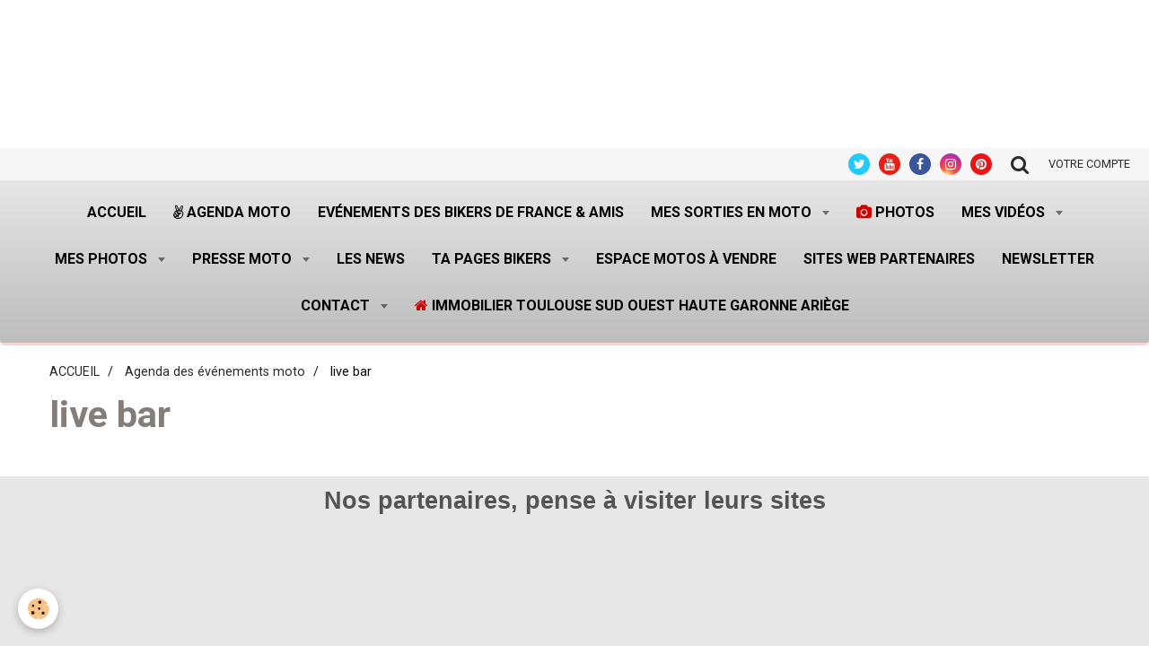

--- FILE ---
content_type: text/html; charset=UTF-8
request_url: https://www.andre-harley.com/agenda/do/tag/live-bar/
body_size: 126383
content:
    <!DOCTYPE html>
<html lang="fr">
    <head>
        <title>live bar</title>
        <meta name="theme-color" content="#EEEEEE">
        <meta name="msapplication-navbutton-color" content="#EEEEEE">
        <meta name="apple-mobile-web-app-capable" content="yes">
        <meta name="apple-mobile-web-app-status-bar-style" content="black-translucent">

        <!-- pretty / retro -->
<meta http-equiv="Content-Type" content="text/html; charset=utf-8">
<!--[if IE]>
<meta http-equiv="X-UA-Compatible" content="IE=edge">
<![endif]-->
<meta name="viewport" content="width=device-width, initial-scale=1, maximum-scale=1.0, user-scalable=no">
<meta name="msapplication-tap-highlight" content="no">
  <link rel="alternate" type="application/rss+xml" href="https://www.andre-harley.com/agenda/do/rss.xml" />
  <link href="//www.andre-harley.com/fr/themes/designlines/60c34826190656c9c1bad8f7.css?v=55c9886852ac5b560cb63cb3e1eb0dfc" rel="stylesheet">
  <link rel="canonical" href="https://www.andre-harley.com/agenda/do/tag/live-bar/">
<meta name="google-site-verification" content="google-site-verification: google3572397ab6976b85.html">
<meta name="generator" content="e-monsite (e-monsite.com)">

<link rel="icon" href="https://www.andre-harley.com/medias/site/favicon/andre-harley-com.png">

<link rel="apple-touch-icon" sizes="114x114" href="https://www.andre-harley.com/medias/site/mobilefavicon/andre-harley-com-1.png?fx=c_114_114" />
<link rel="apple-touch-icon" sizes="72x72" href="https://www.andre-harley.com/medias/site/mobilefavicon/andre-harley-com-1.png?fx=c_72_72" />
<link rel="apple-touch-icon" href="https://www.andre-harley.com/medias/site/mobilefavicon/andre-harley-com-1.png?fx=c_57_57" />
<link rel="apple-touch-icon-precomposed" href="https://www.andre-harley.com/medias/site/mobilefavicon/andre-harley-com-1.png?fx=c_57_57" />

<link href="https://fonts.googleapis.com/css?family=Cabin:300,400,700%7CRoboto:300,400,700%7CRaleway:300,400,700&amp;display=swap" rel="stylesheet">





                
                
                
                                    
                                                                                                                                    
            <link href="https://fonts.googleapis.com/css?family=Yesteryear&display=swap" rel="stylesheet">
        
        <link href="https://maxcdn.bootstrapcdn.com/font-awesome/4.7.0/css/font-awesome.min.css" rel="stylesheet">

        <link href="//www.andre-harley.com/themes/combined.css?v=6_1665404070_3560" rel="stylesheet">

        <!-- EMS FRAMEWORK -->
        <script src="//www.andre-harley.com/medias/static/themes/ems_framework/js/jquery.min.js"></script>
        <!-- HTML5 shim and Respond.js for IE8 support of HTML5 elements and media queries -->
        <!--[if lt IE 9]>
        <script src="//www.andre-harley.com/medias/static/themes/ems_framework/js/html5shiv.min.js"></script>
        <script src="//www.andre-harley.com/medias/static/themes/ems_framework/js/respond.min.js"></script>
        <![endif]-->

        <script src="//www.andre-harley.com/medias/static/themes/ems_framework/js/ems-framework.min.js?v=2078"></script>

        <script src="https://www.andre-harley.com/themes/content.js?v=6_1665404070_3560&lang=fr"></script>

            <script src="//www.andre-harley.com/medias/static/js/rgpd-cookies/jquery.rgpd-cookies.js?v=2078"></script>
    <script>
                                    $(document).ready(function() {
            $.RGPDCookies({
                theme: 'ems_framework',
                site: 'www.andre-harley.com',
                privacy_policy_link: '/about/privacypolicy/',
                cookies: [{"id":null,"favicon_url":"https:\/\/ssl.gstatic.com\/analytics\/20210414-01\/app\/static\/analytics_standard_icon.png","enabled":true,"model":"google_analytics","title":"Google Analytics","short_description":"Permet d'analyser les statistiques de consultation de notre site","long_description":"Indispensable pour piloter notre site internet, il permet de mesurer des indicateurs comme l\u2019affluence, les produits les plus consult\u00e9s, ou encore la r\u00e9partition g\u00e9ographique des visiteurs.","privacy_policy_url":"https:\/\/support.google.com\/analytics\/answer\/6004245?hl=fr","slug":"google-analytics"},{"id":null,"favicon_url":"","enabled":true,"model":"addthis","title":"AddThis","short_description":"Partage social","long_description":"Nous utilisons cet outil afin de vous proposer des liens de partage vers des plateformes tiers comme Twitter, Facebook, etc.","privacy_policy_url":"https:\/\/www.oracle.com\/legal\/privacy\/addthis-privacy-policy.html","slug":"addthis"}],
                modal_title: 'Gestion\u0020des\u0020cookies',
                modal_description: 'd\u00E9pose\u0020des\u0020cookies\u0020pour\u0020am\u00E9liorer\u0020votre\u0020exp\u00E9rience\u0020de\u0020navigation,\nmesurer\u0020l\u0027audience\u0020du\u0020site\u0020internet,\u0020afficher\u0020des\u0020publicit\u00E9s\u0020personnalis\u00E9es,\nr\u00E9aliser\u0020des\u0020campagnes\u0020cibl\u00E9es\u0020et\u0020personnaliser\u0020l\u0027interface\u0020du\u0020site.',
                privacy_policy_label: 'Consulter\u0020la\u0020politique\u0020de\u0020confidentialit\u00E9',
                check_all_label: 'Tout\u0020cocher',
                refuse_button: 'Refuser',
                settings_button: 'Param\u00E9trer',
                accept_button: 'Accepter',
                callback: function() {
                    // website google analytics case (with gtag), consent "on the fly"
                    if ('gtag' in window && typeof window.gtag === 'function') {
                        if (window.jsCookie.get('rgpd-cookie-google-analytics') === undefined
                            || window.jsCookie.get('rgpd-cookie-google-analytics') === '0') {
                            gtag('consent', 'update', {
                                'ad_storage': 'denied',
                                'analytics_storage': 'denied'
                            });
                        } else {
                            gtag('consent', 'update', {
                                'ad_storage': 'granted',
                                'analytics_storage': 'granted'
                            });
                        }
                    }
                }
            });
        });
    </script>
        <script async src="https://www.googletagmanager.com/gtag/js?id=G-4VN4372P6E"></script>
<script>
    window.dataLayer = window.dataLayer || [];
    function gtag(){dataLayer.push(arguments);}
    
    gtag('consent', 'default', {
        'ad_storage': 'denied',
        'analytics_storage': 'denied'
    });
    
    gtag('js', new Date());
    gtag('config', 'G-4VN4372P6E');
</script>

        
    <!-- Global site tag (gtag.js) -->
        <script async src="https://www.googletagmanager.com/gtag/js?id=UA-138655744-1"></script>
        <script>
        window.dataLayer = window.dataLayer || [];
        function gtag(){dataLayer.push(arguments);}

gtag('consent', 'default', {
            'ad_storage': 'denied',
            'analytics_storage': 'denied'
        });
        gtag('set', 'allow_ad_personalization_signals', false);
                gtag('js', new Date());
        gtag('config', 'UA-138655744-1');
    </script>

        <style>
        #overlay{position:fixed;top:0;left:0;width:100vw;height:100vh;z-index:1001}
                                #overlay.loader{display:-webkit-flex;display:flex;-webkit-justify-content:center;justify-content:center;-webkit-align-items:center;align-items:center;background-color:;opacity:1}#overlay.stop div{animation-play-state:paused}
                        .loader-spinner{color:official;display:inline-block;position:relative;width:64px;height:64px}.loader-spinner div{transform-origin:32px 32px;animation:loader-spinner 1.2s linear infinite}.loader-spinner div:after{content:" ";display:block;position:absolute;top:3px;left:29px;width:5px;height:14px;border-radius:20%;background-color:}.loader-spinner div:nth-child(1){transform:rotate(0);animation-delay:-1.1s}.loader-spinner div:nth-child(2){transform:rotate(30deg);animation-delay:-1s}.loader-spinner div:nth-child(3){transform:rotate(60deg);animation-delay:-.9s}.loader-spinner div:nth-child(4){transform:rotate(90deg);animation-delay:-.8s}.loader-spinner div:nth-child(5){transform:rotate(120deg);animation-delay:-.7s}.loader-spinner div:nth-child(6){transform:rotate(150deg);animation-delay:-.6s}.loader-spinner div:nth-child(7){transform:rotate(180deg);animation-delay:-.5s}.loader-spinner div:nth-child(8){transform:rotate(210deg);animation-delay:-.4s}.loader-spinner div:nth-child(9){transform:rotate(240deg);animation-delay:-.3s}.loader-spinner div:nth-child(10){transform:rotate(270deg);animation-delay:-.2s}.loader-spinner div:nth-child(11){transform:rotate(300deg);animation-delay:-.1s}.loader-spinner div:nth-child(12){transform:rotate(330deg);animation-delay:0s}@keyframes loader-spinner{0%{opacity:1}100%{opacity:0}}
                            </style>
        <script type="application/ld+json">
    {
        "@context" : "https://schema.org/",
        "@type" : "WebSite",
        "name" : "www.andre-harley.com/",
        "url" : "https://www.andre-harley.com/"
    }
</script>
            </head>
    <body id="agenda_do_tag_live-bar" class="default">
        
                <div id="overlay" class="loader">
            <div class="loader-spinner">
                <div></div><div></div><div></div><div></div><div></div><div></div><div></div><div></div><div></div><div></div><div></div><div></div>
            </div>
        </div>
                        <!-- CUSTOMIZE AREA -->
        <div id="top-site">
            <h4 style="text-align: center;">&nbsp;</h4>

<p><script type="text/javascript" src="https://tags.clickintext.net/UyOvdJ4qpw63L" title="Classic (IAB)"></script></p>

        </div>
                <!-- HEADER -->
        <header id="header" class="navbar" data-fixed="true" data-margin-top="false" data-margin-bottom="true">
            <div id="header-main" data-padding="true">
                
                                <nav id="menu" class="collapse">
                                                                        <ul class="nav navbar-nav">
                    <li>
                <a href="https://www.andre-harley.com/">
                                        Accueil
                </a>
                            </li>
                    <li>
                <a href="https://www.andre-harley.com/agenda/">
                                                                                                                    <i class="fa fa-angellist"></i>
                                        Agenda moto
                </a>
                            </li>
                    <li>
                <a href="https://www.andre-harley.com/agenda/agenda-des-evenements-federation-des-bikers-de-france/"onclick="window.open(this.href);return false;">
                                        Evénements des Bikers de France & Amis
                </a>
                            </li>
                    <li class="subnav">
                <a href="https://www.andre-harley.com/pages/mes-photos-sur-la-moto/" class="subnav-toggle" data-toggle="subnav" data-animation="fade">
                                        Mes sorties en moto
                </a>
                                    <ul class="nav subnav-menu">
                                                    <li>
                                <a href="https://www.andre-harley.com/pages/mes-photos-sur-la-moto/mes-sorties-moto-2025/">
                                    Mes sorties moto 2025
                                </a>
                                                            </li>
                                                    <li class="subnav">
                                <a href="https://www.andre-harley.com/pages/mes-photos-sur-la-moto/mes-sorties-moto-2024/" class="subnav-toggle" data-toggle="subnav" data-animation="fade">
                                    Mes sorties moto 2024
                                </a>
                                                                    <ul class="nav subnav-menu">
                                                                                    <li>
                                                <a href="https://www.andre-harley.com/pages/mes-photos-sur-la-moto/mes-sorties-moto-2024/mes-sorties-en-2024.html">2024</a>
                                            </li>
                                                                                    <li>
                                                <a href="https://www.andre-harley.com/pages/mes-photos-sur-la-moto/mes-sorties-moto-2024/mes-sorties-en-2024-1743343757.html">Anniversaire les Jack Sons 24</a>
                                            </li>
                                                                            </ul>
                                                            </li>
                                                    <li class="subnav">
                                <a href="https://www.andre-harley.com/pages/mes-photos-sur-la-moto/mes-sortie-moto-2023/" class="subnav-toggle" data-toggle="subnav" data-animation="fade">
                                    Mes sorties moto 2023
                                </a>
                                                                    <ul class="nav subnav-menu">
                                                                                    <li>
                                                <a href="https://www.andre-harley.com/pages/mes-photos-sur-la-moto/mes-sortie-moto-2023/70-ans-de-la-corvette.html">70 ans de la CORVETTE</a>
                                            </li>
                                                                            </ul>
                                                            </li>
                                                    <li class="subnav">
                                <a href="https://www.andre-harley.com/pages/mes-photos-sur-la-moto/mes-sorties-moto-2022/" class="subnav-toggle" data-toggle="subnav" data-animation="fade">
                                    Mes sorties moto 2022
                                </a>
                                                                    <ul class="nav subnav-menu">
                                                                                    <li>
                                                <a href="https://www.andre-harley.com/pages/mes-photos-sur-la-moto/mes-sorties-moto-2022/bikers-week-end-a-bourganeuf-2022.html">BIKERS WEEK END à BOURGANEUF</a>
                                            </li>
                                                                                    <li>
                                                <a href="https://www.andre-harley.com/pages/mes-photos-sur-la-moto/mes-sorties-moto-2022/barbecue-geant-sur-la-rocade-a-toulouse.html">Barbecue GEANT à Toulouse.</a>
                                            </li>
                                                                                    <li>
                                                <a href="https://www.andre-harley.com/pages/mes-photos-sur-la-moto/mes-sorties-moto-2022/la-fete-du-cochon-a-saint-pons-de-thomieres.html">La fête du cochon à Saint-Pons</a>
                                            </li>
                                                                                    <li>
                                                <a href="https://www.andre-harley.com/pages/mes-photos-sur-la-moto/mes-sorties-moto-2022/balade-castelnau-de-montmiral.html">Balade Castelnau de Montmiral</a>
                                            </li>
                                                                            </ul>
                                                            </li>
                                                    <li class="subnav">
                                <a href="https://www.andre-harley.com/pages/mes-photos-sur-la-moto/mes-sorties-moto-2021/" class="subnav-toggle" data-toggle="subnav" data-animation="fade">
                                    Mes sorties moto 2021
                                </a>
                                                                    <ul class="nav subnav-menu">
                                                                                    <li>
                                                <a href="https://www.andre-harley.com/pages/mes-photos-sur-la-moto/mes-sorties-moto-2021/bikers-week-end-a-bourganeuf-creuse-23.html">Bikers Week End à Bourganeuf</a>
                                            </li>
                                                                                    <li>
                                                <a href="https://www.andre-harley.com/pages/mes-photos-sur-la-moto/mes-sorties-moto-2021/luchon-motors-days-2021-a-bagneres-de-luchon-31.html">Luchon Motors Days 2021</a>
                                            </li>
                                                                                    <li>
                                                <a href="https://www.andre-harley.com/pages/mes-photos-sur-la-moto/mes-sorties-moto-2021/run-tour-de-france-aout-2021.html">RUN tour de France aout 2021</a>
                                            </li>
                                                                                    <li>
                                                <a href="https://www.andre-harley.com/pages/mes-photos-sur-la-moto/mes-sorties-moto-2021/sortie-comete-avec-le-chapter-de-bayonne.html">Sortie COMETE avec le Chapter</a>
                                            </li>
                                                                                    <li>
                                                <a href="https://www.andre-harley.com/pages/mes-photos-sur-la-moto/mes-sorties-moto-2021/we-ganaderia-casanueva-elevage-de-taureaux.html">WE GANADERIA CASANUEVA élévage</a>
                                            </li>
                                                                                    <li>
                                                <a href="https://www.andre-harley.com/pages/mes-photos-sur-la-moto/mes-sorties-moto-2021/semaine-dans-le-pays-basque.html">Semaine dans le PAYS BASQUE</a>
                                            </li>
                                                                                    <li>
                                                <a href="https://www.andre-harley.com/pages/mes-photos-sur-la-moto/mes-sorties-moto-2021/we-issoudun-avec-fbf-chez-les-les-aigles-noirs.html">WE ISSOUDUN avec FBF</a>
                                            </li>
                                                                            </ul>
                                                            </li>
                                                    <li class="subnav">
                                <a href="https://www.andre-harley.com/pages/mes-photos-sur-la-moto/mes-sorties-2020/" class="subnav-toggle" data-toggle="subnav" data-animation="fade">
                                    Mes sorties moto 2020
                                </a>
                                                                    <ul class="nav subnav-menu">
                                                                                    <li>
                                                <a href="https://www.andre-harley.com/pages/mes-photos-sur-la-moto/mes-sorties-2020/first-anniversary-filius-gallia-ariege-09.html">First Anniversary FILIUS  GALL</a>
                                            </li>
                                                                                    <li>
                                                <a href="https://www.andre-harley.com/pages/mes-photos-sur-la-moto/mes-sorties-2020/journees-coyotes-a-nogaro.html">Journées Coyotes  à Nogaro</a>
                                            </li>
                                                                                    <li>
                                                <a href="https://www.andre-harley.com/pages/mes-photos-sur-la-moto/mes-sorties-2020/we-a-st-cyprien.html">WE à ST Cyprien</a>
                                            </li>
                                                                                    <li>
                                                <a href="https://www.andre-harley.com/pages/mes-photos-sur-la-moto/mes-sorties-2020/bikers-week-end-a-bourganeuf-creuse-23.html">Bikers Week End à Bourganeuf</a>
                                            </li>
                                                                                    <li>
                                                <a href="https://www.andre-harley.com/pages/mes-photos-sur-la-moto/mes-sorties-2020/etape-peyssies-run-fbf.html">Etape PEYSSIES RUN FBF</a>
                                            </li>
                                                                                    <li>
                                                <a href="https://www.andre-harley.com/pages/mes-photos-sur-la-moto/mes-sorties-2020/repas-concession-hd-bayonne.html">Repas Concession HD Bayonne</a>
                                            </li>
                                                                            </ul>
                                                            </li>
                                                    <li class="subnav">
                                <a href="https://www.andre-harley.com/pages/mes-photos-sur-la-moto/mes-sorties-moto-2019/" class="subnav-toggle" data-toggle="subnav" data-animation="fade">
                                    Mes sorties moto 2019
                                </a>
                                                                    <ul class="nav subnav-menu">
                                                                                    <li>
                                                <a href="https://www.andre-harley.com/pages/mes-photos-sur-la-moto/mes-sorties-moto-2019/aurignac-sous-pression.html">AURIGNAC sous PRESSION</a>
                                            </li>
                                                                                    <li>
                                                <a href="https://www.andre-harley.com/pages/mes-photos-sur-la-moto/mes-sorties-moto-2019/4-jours-en-aveyron.html">4 jours en AVEYRON</a>
                                            </li>
                                                                                    <li>
                                                <a href="https://www.andre-harley.com/pages/mes-photos-sur-la-moto/mes-sorties-moto-2019/ro.html">ROCK AND ROLL CIRCUS FESTIVAL</a>
                                            </li>
                                                                                    <li>
                                                <a href="https://www.andre-harley.com/pages/mes-photos-sur-la-moto/mes-sorties-moto-2019/johnny-hallyday-rassemblement-de-bikers-a-toulouse-31.html">Johnny Hallyday,  à Toulouse</a>
                                            </li>
                                                                                    <li>
                                                <a href="https://www.andre-harley.com/pages/mes-photos-sur-la-moto/mes-sorties-moto-2019/breizh-15.html">BREIZH BROTHERS HD 15</a>
                                            </li>
                                                                                    <li>
                                                <a href="https://www.andre-harley.com/pages/mes-photos-sur-la-moto/mes-sorties-moto-2019/balade-le-col-du-port-en-ariege-09.html">Balade le Col de Port Ariège</a>
                                            </li>
                                                                                    <li>
                                                <a href="https://www.andre-harley.com/pages/mes-photos-sur-la-moto/mes-sorties-moto-2019/1-er-balade-de-l-annee-2019.html">1 er balade de l'année 2019</a>
                                            </li>
                                                                            </ul>
                                                            </li>
                                                    <li class="subnav">
                                <a href="https://www.andre-harley.com/pages/mes-photos-sur-la-moto/mes-sorties-moto-2018/" class="subnav-toggle" data-toggle="subnav" data-animation="fade">
                                    Mes sorties moto 2018
                                </a>
                                                                    <ul class="nav subnav-menu">
                                                                                    <li>
                                                <a href="https://www.andre-harley.com/pages/mes-photos-sur-la-moto/mes-sorties-moto-2018/show-bike-2018-a-montalivet.html">SHOW BIKE 2018 à MONTALIVET</a>
                                            </li>
                                                                                    <li>
                                                <a href="https://www.andre-harley.com/pages/mes-photos-sur-la-moto/mes-sorties-moto-2018/aurignac-sous-pression-31-oct-2018.html">AURIGNAC sous PRESSION</a>
                                            </li>
                                                                                    <li>
                                                <a href="https://www.andre-harley.com/pages/mes-photos-sur-la-moto/mes-sorties-moto-2018/soiree-escouade-a-40-labenne.html">Soirée ESCOUADE à 40 Labenne</a>
                                            </li>
                                                                                    <li>
                                                <a href="https://www.andre-harley.com/pages/mes-photos-sur-la-moto/mes-sorties-moto-2018/euskadi-tour-mai-2018.html">EUSKADI TOUR mai 2018</a>
                                            </li>
                                                                                    <li>
                                                <a href="https://www.andre-harley.com/pages/mes-photos-sur-la-moto/mes-sorties-moto-2018/journee-americaine-chez-ums.html">Journée AMERICAINE chez UMS</a>
                                            </li>
                                                                            </ul>
                                                            </li>
                                                    <li class="subnav">
                                <a href="https://www.andre-harley.com/pages/mes-photos-sur-la-moto/sorties-2017/" class="subnav-toggle" data-toggle="subnav" data-animation="fade">
                                    Mes sorties moto 2017
                                </a>
                                                                    <ul class="nav subnav-menu">
                                                                                    <li>
                                                <a href="https://www.andre-harley.com/pages/mes-photos-sur-la-moto/sorties-2017/virolos-en-ariege.html">VIROLOS en ARIEGE</a>
                                            </li>
                                                                                    <li>
                                                <a href="https://www.andre-harley.com/pages/mes-photos-sur-la-moto/sorties-2017/interchapter-la-rochelle.html">INTERCHAPTER LA ROCHELLE</a>
                                            </li>
                                                                                    <li>
                                                <a href="https://www.andre-harley.com/pages/mes-photos-sur-la-moto/sorties-2017/tonnerre-mecanique-sept-2017.html">TONNERRE MECANIQUE sept 2017</a>
                                            </li>
                                                                                    <li>
                                                <a href="https://www.andre-harley.com/pages/mes-photos-sur-la-moto/sorties-2017/morzine-harley-days-juillet-2017.html">MORZINE HARLEY DAYS juil 2017</a>
                                            </li>
                                                                                    <li>
                                                <a href="https://www.andre-harley.com/pages/mes-photos-sur-la-moto/sorties-2017/show-bike-montalivet-juin-2017.html">SHOW BIKE MONTALIVET juin 2017</a>
                                            </li>
                                                                                    <li>
                                                <a href="https://www.andre-harley.com/pages/mes-photos-sur-la-moto/sorties-2017/wheels-and-waves.html">WHEELS and WAVES juin 2017</a>
                                            </li>
                                                                                    <li>
                                                <a href="https://www.andre-harley.com/pages/mes-photos-sur-la-moto/sorties-2017/eurofestival-port-grimaud-2017.html">Eurofestival Port Grimaud 2017</a>
                                            </li>
                                                                                    <li>
                                                <a href="https://www.andre-harley.com/pages/mes-photos-sur-la-moto/sorties-2017/olds-school-bikes.html">OLDSCHOOL BIKE</a>
                                            </li>
                                                                                    <li>
                                                <a href="https://www.andre-harley.com/pages/mes-photos-sur-la-moto/sorties-2017/trial-show-international-a-bordeaux.html">TRIAL SHOW INTERNATIONAL</a>
                                            </li>
                                                                            </ul>
                                                            </li>
                                                    <li class="subnav">
                                <a href="https://www.andre-harley.com/pages/mes-photos-sur-la-moto/mes-sorties-motos-2016/" class="subnav-toggle" data-toggle="subnav" data-animation="fade">
                                    Mes sortie motos 2016
                                </a>
                                                                    <ul class="nav subnav-menu">
                                                                                    <li>
                                                <a href="https://www.andre-harley.com/pages/mes-photos-sur-la-moto/mes-sorties-motos-2016/le-pere-noel-2017-avec-harley-toulouse.html">Le PERE NOEL 2016 en moto</a>
                                            </li>
                                                                                    <li>
                                                <a href="https://www.andre-harley.com/pages/mes-photos-sur-la-moto/mes-sorties-motos-2016/telethon-a-st-lys-31.html">TELETHON à ST LYS 31</a>
                                            </li>
                                                                                    <li>
                                                <a href="https://www.andre-harley.com/pages/mes-photos-sur-la-moto/mes-sorties-motos-2016/aur.html">AURIGNAC sous PRESSION</a>
                                            </li>
                                                                                    <li>
                                                <a href="https://www.andre-harley.com/pages/mes-photos-sur-la-moto/mes-sorties-motos-2016/superbike-championnat-de-france-albi.html">SUPERBIKE Championnat de Franc</a>
                                            </li>
                                                                                    <li>
                                                <a href="https://www.andre-harley.com/pages/mes-photos-sur-la-moto/mes-sorties-motos-2016/destination-we-carcassonne-en-moto.html">CARCASSONNE</a>
                                            </li>
                                                                                    <li>
                                                <a href="https://www.andre-harley.com/pages/mes-photos-sur-la-moto/mes-sorties-motos-2016/les-pieds-dans-l-orb.html">Les PIEDS dans L'ORB</a>
                                            </li>
                                                                                    <li>
                                                <a href="https://www.andre-harley.com/pages/mes-photos-sur-la-moto/mes-sorties-motos-2016/tonn.html">TONNERRE MECANIQUE sept 2016</a>
                                            </li>
                                                                                    <li>
                                                <a href="https://www.andre-harley.com/pages/mes-photos-sur-la-moto/mes-sorties-motos-2016/barcelone-en-moto.html">BARCELONE en moto</a>
                                            </li>
                                                                                    <li>
                                                <a href="https://www.andre-harley.com/pages/mes-photos-sur-la-moto/mes-sorties-motos-2016/festival-de-tours.html">AMERICAN TOURS FESTIVAL 2016</a>
                                            </li>
                                                                                    <li>
                                                <a href="https://www.andre-harley.com/pages/mes-photos-sur-la-moto/mes-sorties-motos-2016/benediction-des-motards-a-lourdes.html">Bénédiction des motardsLourde</a>
                                            </li>
                                                                                    <li>
                                                <a href="https://www.andre-harley.com/pages/mes-photos-sur-la-moto/mes-sorties-motos-2016/moto-cross-a-31-auribail.html">Moto-cross à 31 Auribail</a>
                                            </li>
                                                                                    <li>
                                                <a href="https://www.andre-harley.com/pages/mes-photos-sur-la-moto/mes-sorties-motos-2016/wheels-and-waves-juin-2016-1.html">WHEELS and WAVES juin 2016</a>
                                            </li>
                                                                                    <li>
                                                <a href="https://www.andre-harley.com/pages/mes-photos-sur-la-moto/mes-sorties-motos-2016/wheels-and-waves-juin-2016.html">WHEELS and WAVES 2016 balade</a>
                                            </li>
                                                                                    <li>
                                                <a href="https://www.andre-harley.com/pages/mes-photos-sur-la-moto/mes-sorties-motos-2016/photos-de-la-semaine-la-corse.html">LA CORSE en moto.</a>
                                            </li>
                                                                                    <li>
                                                <a href="https://www.andre-harley.com/pages/mes-photos-sur-la-moto/mes-sorties-motos-2016/mes-photos-de-la-semaine.html">Mes photos, MANIF FFMC, Harley</a>
                                            </li>
                                                                            </ul>
                                                            </li>
                                                    <li class="subnav">
                                <a href="https://www.andre-harley.com/pages/mes-photos-sur-la-moto/mes-sorties-moto-2015/" class="subnav-toggle" data-toggle="subnav" data-animation="fade">
                                    Mes sorties moto 2015
                                </a>
                                                                    <ul class="nav subnav-menu">
                                                                                    <li>
                                                <a href="https://www.andre-harley.com/pages/mes-photos-sur-la-moto/mes-sorties-moto-2015/page.html">ANDORRE en moto</a>
                                            </li>
                                                                                    <li>
                                                <a href="https://www.andre-harley.com/pages/mes-photos-sur-la-moto/mes-sorties-moto-2015/wheels-and-waves.html">WHEELS and WAVES juin 2015</a>
                                            </li>
                                                                            </ul>
                                                            </li>
                                            </ul>
                            </li>
                    <li>
                <a href="https://www.saal-digital.net/profiles/Andre-Pierre/#/"onclick="window.open(this.href);return false;">
                                                                                                                    <i class="fa fa-camera" style="color:rgb(204, 0, 0)"></i>
                                        PHOTOS 
                </a>
                            </li>
                    <li class="subnav">
                <a href="https://www.andre-harley.com/videos/" class="subnav-toggle" data-toggle="subnav" data-animation="fade">
                                        Mes vidéos
                </a>
                                    <ul class="nav subnav-menu">
                                                    <li class="subnav">
                                <a href="https://www.andre-harley.com/videos/mes-videos-2022/" class="subnav-toggle" data-toggle="subnav" data-animation="fade">
                                    Mes vidéos 2022
                                </a>
                                                                    <ul class="nav subnav-menu">
                                                                                    <li>
                                                <a href="https://www.andre-harley.com/videos/mes-videos-2022/manifestation-du-12-mars-barbecue-sur-la-rocade-a-toulouse.html">Manifestation du 12 mars, barbecue sur la rocade à Toulouse.</a>
                                            </li>
                                                                            </ul>
                                                            </li>
                                                    <li class="subnav">
                                <a href="https://www.andre-harley.com/videos/mes-videos-2021/" class="subnav-toggle" data-toggle="subnav" data-animation="fade">
                                    Mes vidéos 2021
                                </a>
                                                                    <ul class="nav subnav-menu">
                                                                                    <li>
                                                <a href="https://www.andre-harley.com/videos/mes-videos-2021/run-bikers-2021les-motos-americaines-et-la-kulture-kustom.html">RUN BIKERS 2021</a>
                                            </li>
                                                                                    <li>
                                                <a href="https://www.andre-harley.com/videos/mes-videos-2021/run-fbf-2021.html">RUN FBF 2021,</a>
                                            </li>
                                                                                    <li>
                                                <a href="https://www.andre-harley.com/videos/mes-videos-2021/we-bikers-a-bourganeuf-dans-la-creuse.html">WE BIKERS à Bourganeuf dans la Creuse</a>
                                            </li>
                                                                                    <li>
                                                <a href="https://www.andre-harley.com/videos/mes-videos-2021/rox-anne-soiree-pole-dance.html">ROX ANNE soirée POLE DANCE</a>
                                            </li>
                                                                                    <li>
                                                <a href="https://www.andre-harley.com/videos/mes-videos-2021/run-2021-bikers.html">RUN 2021 bikers</a>
                                            </li>
                                                                            </ul>
                                                            </li>
                                                    <li class="subnav">
                                <a href="https://www.andre-harley.com/videos/mes-videos-2020/" class="subnav-toggle" data-toggle="subnav" data-animation="fade">
                                    Mes vidéos 2020
                                </a>
                                                                    <ul class="nav subnav-menu">
                                                                                    <li>
                                                <a href="https://www.andre-harley.com/videos/mes-videos-2020/journees-coyotes-aout-2020-les-stands-la-course.html">Journées Coyotes aout 2020 les stands la course</a>
                                            </li>
                                                                                    <li>
                                                <a href="https://www.andre-harley.com/videos/mes-videos-2020/journees-coyotes-aout-2020-la-course.html">Journées Coyotes aout 2020 la course</a>
                                            </li>
                                                                                    <li>
                                                <a href="https://www.andre-harley.com/videos/mes-videos-2020/1-er-anniversaire-filius-gallia-mc-ariege-09.html">1 er anniversaire FILIUS GALLIA MC ARIEGE 09</a>
                                            </li>
                                                                                    <li>
                                                <a href="https://www.andre-harley.com/videos/mes-videos-2020/we-bikers-a-bourganeuf.html">WE Bikers à Bourganeuf</a>
                                            </li>
                                                                                    <li>
                                                <a href="https://www.andre-harley.com/videos/mes-videos-2020/bikers-a-bourganeuf-dans-la-creuse.html">Bikers à BOURGANEUF dans la Creuse</a>
                                            </li>
                                                                                    <li>
                                                <a href="https://www.andre-harley.com/videos/mes-videos-2020/reveil-de-bikers-a-bourganeuf.html">Réveil de Bikers à Bourganeuf,</a>
                                            </li>
                                                                                    <li>
                                                <a href="https://www.andre-harley.com/videos/mes-videos-2020/virolos-a-gogo-en-moto.html">Virolos à GOGO en moto</a>
                                            </li>
                                                                                    <li>
                                                <a href="https://www.andre-harley.com/videos/mes-videos-2020/balade-en-moto-vallee-de-la-leze.html">Balade en moto vallée de La LEZE</a>
                                            </li>
                                                                            </ul>
                                                            </li>
                                                    <li class="subnav">
                                <a href="https://www.andre-harley.com/videos/mes-videos-2019/" class="subnav-toggle" data-toggle="subnav" data-animation="fade">
                                    Mes vidéos 2019
                                </a>
                                                                    <ul class="nav subnav-menu">
                                                                                    <li>
                                                <a href="https://www.andre-harley.com/videos/mes-videos-2019/aurignac-sous-pression.html">Aurignac Sous Pression</a>
                                            </li>
                                                                                    <li>
                                                <a href="https://www.andre-harley.com/videos/mes-videos-2019/balade-en-aveyron-plateau-de-l-aubrac-en-harley-davidson-fhd.html">Balade en AVEYRON, Plateau de l'AUBRAC en Harley Davidson FHD</a>
                                            </li>
                                                                                    <li>
                                                <a href="https://www.andre-harley.com/videos/mes-videos-2019/philippe-en-moto-aveyron.html">Philippe en moto, AVEYRON</a>
                                            </li>
                                                                                    <li>
                                                <a href="https://www.andre-harley.com/videos/mes-videos-2019/interview-de-michel-par-tf1.html">Interview de Michel par TF1</a>
                                            </li>
                                                                                    <li>
                                                <a href="https://www.andre-harley.com/videos/mes-videos-2019/bikers-inauguration-esplanade-johnny-hallyday.html">Bikers, inauguration esplanade Johnny Hallyday</a>
                                            </li>
                                                                                    <li>
                                                <a href="https://www.andre-harley.com/videos/mes-videos-2019/bikers-a-toulouse-inauguration-de-l-esplanade-johnny-hallyday.html">Bikers à Toulouse, Inauguration de l'esplanade Johnny Hallyday</a>
                                            </li>
                                                                                    <li>
                                                <a href="https://www.andre-harley.com/videos/mes-videos-2019/balade-en-moto-direction-montcuq.html">Balade en moto direction MONTCUQ</a>
                                            </li>
                                                                                    <li>
                                                <a href="https://www.andre-harley.com/videos/mes-videos-2019/les-sheriff-rock-and-roll-circus-festival-a-villeneuve-sur-lot.html">LES SHERIFF  Rock and Roll Circus Festival à Villeneuve sur Lot</a>
                                            </li>
                                                                                    <li>
                                                <a href="https://www.andre-harley.com/videos/mes-videos-2019/affiches-rassemblements-bikers-2019.html">AFFICHES RASSEMBLEMENTS BIKERS 2019</a>
                                            </li>
                                                                                    <li>
                                                <a href="https://www.andre-harley.com/videos/mes-videos-2019/balade-en-moto-samedi-5-janvier-2019.html">Balade en moto samedi 5 janvier 2019</a>
                                            </li>
                                                                            </ul>
                                                            </li>
                                                    <li class="subnav">
                                <a href="https://www.andre-harley.com/videos/mes-videos-2018/" class="subnav-toggle" data-toggle="subnav" data-animation="fade">
                                    Mes vidéos 2018
                                </a>
                                                                    <ul class="nav subnav-menu">
                                                                                    <li>
                                                <a href="https://www.andre-harley.com/videos/mes-videos-2018/virolos-en-ariege.html">VIROLOS en Ariège..</a>
                                            </li>
                                                                                    <li>
                                                <a href="https://www.andre-harley.com/videos/mes-videos-2018/show-bike-montalivet-2018.html">SHOW BIKE MONTALIVET 2018</a>
                                            </li>
                                                                                    <li>
                                                <a href="https://www.andre-harley.com/videos/mes-videos-2018/eukasdi-tours-2018.html">EUKASDI TOURS 2018</a>
                                            </li>
                                                                            </ul>
                                                            </li>
                                                    <li class="subnav">
                                <a href="https://www.andre-harley.com/videos/mes-videos-2017/" class="subnav-toggle" data-toggle="subnav" data-animation="fade">
                                    Mes vidéos 2017
                                </a>
                                                                    <ul class="nav subnav-menu">
                                                                                    <li>
                                                <a href="https://www.andre-harley.com/videos/mes-videos-2017/eurofestival-de-morzine-juillet-2017.html">EUROFESTIVAL de MORZINE JUILLET 2017</a>
                                            </li>
                                                                                    <li>
                                                <a href="https://www.andre-harley.com/videos/mes-videos-2017/balade-en-moto-dans-les-alpes-cascade-du-rouget.html">Balade en moto dans les ALPES, CASCADE du ROUGET</a>
                                            </li>
                                                                                    <li>
                                                <a href="https://www.andre-harley.com/videos/mes-videos-2017/balade-dans-les-alpes-direction-morzine.html">Balade dans les ALPES direction MORZINE</a>
                                            </li>
                                                                                    <li>
                                                <a href="https://www.andre-harley.com/videos/mes-videos-2017/eurofestival-de-port-grimaud-2017-la-parade.html">EUROFESTIVAL de PORT GRIMAUD 2017 LA PARADE</a>
                                            </li>
                                                                                    <li>
                                                <a href="https://www.andre-harley.com/videos/mes-videos-2017/harley-plage-de-cogolin.html">HARLEY plage de COGOLIN</a>
                                            </li>
                                                                                    <li>
                                                <a href="https://www.andre-harley.com/videos/mes-videos-2017/eurofestival-de-port-grimaud-mai-2017.html">EUROFESTIVAL de PORT GRIMAUD mai 2017</a>
                                            </li>
                                                                                    <li>
                                                <a href="https://www.andre-harley.com/videos/mes-videos-2017/oldschool-biker-toulouse.html">OLDSCHOOL BIKER TOULOUSE.</a>
                                            </li>
                                                                                    <li>
                                                <a href="https://www.andre-harley.com/videos/mes-videos-2017/trial-show-international-bordeaux-2017.html">TRIAL SHOW INTERNATIONAL BORDEAUX 2017</a>
                                            </li>
                                                                            </ul>
                                                            </li>
                                                    <li class="subnav">
                                <a href="https://www.andre-harley.com/videos/mes-videos-2016/" class="subnav-toggle" data-toggle="subnav" data-animation="fade">
                                    Mes vidéos 2016
                                </a>
                                                                    <ul class="nav subnav-menu">
                                                                                    <li>
                                                <a href="https://www.andre-harley.com/videos/mes-videos-2016/benediction-des-motards-a-lourdes-juin-2016-1.html">Bénédiction des motards à LOURDES juin 2016</a>
                                            </li>
                                                                                    <li>
                                                <a href="https://www.andre-harley.com/videos/mes-videos-2016/tonnerre-mecanique-motos-sept-2016-a-de-saint-sulpice-la-pointe-midi-pyrenees-france.html">TONNERRE MECANIQUE MOTOS sept 2016 à De Saint-Sulpice-La-Pointe, Midi-Pyrenees, France</a>
                                            </li>
                                                                                    <li>
                                                <a href="https://www.andre-harley.com/videos/mes-videos-2016/wheels-and-waves-le-village.html">WHEELS and WAVES le village</a>
                                            </li>
                                                                                    <li>
                                                <a href="https://www.andre-harley.com/videos/mes-videos-2016/american-tours-festival.html">AMERICAN TOURS FESTIVAL</a>
                                            </li>
                                                                                    <li>
                                                <a href="https://www.andre-harley.com/videos/mes-videos-2016/show-freestyle-a-albi.html">SHOW FREESTYLE à ALBI</a>
                                            </li>
                                                                                    <li>
                                                <a href="https://www.andre-harley.com/videos/mes-videos-2016/superbike-2016-a-albi.html">SUPERBIKE 2016 à ALBI</a>
                                            </li>
                                                                                    <li>
                                                <a href="https://www.andre-harley.com/videos/mes-videos-2016/carcassonne-we-en-moto.html">CARCASSONNE WE en moto</a>
                                            </li>
                                                                                    <li>
                                                <a href="https://www.andre-harley.com/videos/mes-videos-2016/wheels-and-waves-course-jaizkibel.html">WHEELS and WAVES juin 2016 course JAIZKIBEL</a>
                                            </li>
                                                                                    <li>
                                                <a href="https://www.andre-harley.com/videos/mes-videos-2016/wheels-an-waves-course-2016.html">Wheels an Waves course 2016</a>
                                            </li>
                                                                                    <li>
                                                <a href="https://www.andre-harley.com/videos/mes-videos-2016/wheels-and-waves-expo-art-ride-1.html">WHEELS and WAVES EXPO ART RIDE.</a>
                                            </li>
                                                                                    <li>
                                                <a href="https://www.andre-harley.com/videos/mes-videos-2016/moto-cross-cup-31-auribail-1.html">MOTO-CROSS CUP 31 AURIBAIL</a>
                                            </li>
                                                                                    <li>
                                                <a href="https://www.andre-harley.com/videos/mes-videos-2016/harley-chez-harley-toulouse-1.html">HARLEY chez HARLEY TOULOUSE</a>
                                            </li>
                                                                                    <li>
                                                <a href="https://www.andre-harley.com/videos/mes-videos-2016/les-motards-en-colere.html">Les motards en colère</a>
                                            </li>
                                                                            </ul>
                                                            </li>
                                                    <li class="subnav">
                                <a href="https://www.andre-harley.com/videos/mes-videos/" class="subnav-toggle" data-toggle="subnav" data-animation="fade">
                                    Mes videos 2015
                                </a>
                                                                    <ul class="nav subnav-menu">
                                                                                    <li>
                                                <a href="https://www.andre-harley.com/videos/mes-videos/tonnerre-mecanique-2015.html">Tonnerre mécanique 2015</a>
                                            </li>
                                                                                    <li>
                                                <a href="https://www.andre-harley.com/videos/mes-videos/wheels-and-waves-juin-2015.html">Wheels and Waves juin  2015</a>
                                            </li>
                                                                                    <li>
                                                <a href="https://www.andre-harley.com/videos/mes-videos/wheels-and-waves.html">Wheels and Waves</a>
                                            </li>
                                                                                    <li>
                                                <a href="https://www.andre-harley.com/videos/mes-videos/sortie-chapter-toulouse-a-cucugnan.html">Sortie Chapter Toulouse à Cucugnan</a>
                                            </li>
                                                                                    <li>
                                                <a href="https://www.andre-harley.com/videos/mes-videos/morzine-harley-days-2015.html">MORZINE HARLEY DAYS 2015</a>
                                            </li>
                                                                                    <li>
                                                <a href="https://www.andre-harley.com/videos/mes-videos/cochon-de-lait-a-limoux-1.html">COCHON DE LAIT à LIMOUX</a>
                                            </li>
                                                                                    <li>
                                                <a href="https://www.andre-harley.com/videos/mes-videos/camargue-3-jours-debalade-en-moto.html">CAMARGUE 3 jours de balade en moto.</a>
                                            </li>
                                                                                    <li>
                                                <a href="https://www.andre-harley.com/videos/mes-videos/wheels-and-waves-biarritz-juin-2015.html">WHEELS and WAVES BIARRITZ Juin 2015</a>
                                            </li>
                                                                            </ul>
                                                            </li>
                                                    <li class="subnav">
                                <a href="https://www.andre-harley.com/videos/nouveautes-motos-2021/" class="subnav-toggle" data-toggle="subnav" data-animation="fade">
                                    Nouveautés motos
                                </a>
                                                                    <ul class="nav subnav-menu">
                                                                                    <li>
                                                <a href="https://www.andre-harley.com/videos/nouveautes-motos-2021/moto-news-1-votre-emission-100-moto.html">Moto News #1 : votre émission 100% moto !</a>
                                            </li>
                                                                                    <li>
                                                <a href="https://www.andre-harley.com/videos/nouveautes-motos-2021/further-faster-new-from-harley-davidson-in-2022.html">Further. Faster. | New From Harley-Davidson in 2022</a>
                                            </li>
                                                                                    <li>
                                                <a href="https://www.andre-harley.com/videos/nouveautes-motos-2021/vlog-un-nouveau-constructeur-moto-francais.html">DAB Motors ! constructeur moto, Français</a>
                                            </li>
                                                                                    <li>
                                                <a href="https://www.andre-harley.com/videos/nouveautes-motos-2021/bmw-r18-vs-harley-davidson-deluxe-107-l-duel-motorlive.html">BMW R18 vs HARLEY-DAVIDSON DELUXE 107</a>
                                            </li>
                                                                                    <li>
                                                <a href="https://www.andre-harley.com/videos/nouveautes-motos-2021/presentation-des-nouveautes-2021-salon-virtuel-de-la-moto.html">Présentation des nouveautés 2021 - Salon virtuel de la Moto</a>
                                            </li>
                                                                                    <li>
                                                <a href="https://www.andre-harley.com/videos/nouveautes-motos-2021/2021-indian-roadmaster-limited-tm.html">Indian Roadmaster Limited |TM 2021</a>
                                            </li>
                                                                                    <li>
                                                <a href="https://www.andre-harley.com/videos/nouveautes-motos-2021/2021-indian-roadmaster-dark-horse-jack-daniel-s-limited-edition-tm.html">2021 Indian Roadmaster Dark Horse Jack Daniel’s Limited Edition TM</a>
                                            </li>
                                                                                    <li>
                                                <a href="https://www.andre-harley.com/videos/nouveautes-motos-2021/essai-indian-1200-ftr-rally-2020.html">Essai Indian 1200 FTR Rally (2020)</a>
                                            </li>
                                                                            </ul>
                                                            </li>
                                                    <li class="subnav">
                                <a href="https://www.andre-harley.com/videos/videos-musique/" class="subnav-toggle" data-toggle="subnav" data-animation="fade">
                                    VIDEOS  DIVERSES
                                </a>
                                                                    <ul class="nav subnav-menu">
                                                                                    <li>
                                                <a href="https://www.andre-harley.com/videos/videos-musique/celebrating-120-years-of-harley-davidson.html">Celebrating 120 Years of Harley-Davidson</a>
                                            </li>
                                                                                    <li>
                                                <a href="https://www.andre-harley.com/videos/videos-musique/go-takamine-indian-chief-customs.html">Go Takamine | Indian Chief Customs</a>
                                            </li>
                                                                                    <li>
                                                <a href="https://www.andre-harley.com/videos/videos-musique/like-a-cowboy-music-video-1.html">Like a Cowboy (music Video)</a>
                                            </li>
                                                                                    <li>
                                                <a href="https://www.andre-harley.com/videos/videos-musique/la-normandy-beach-race-iii-by-givetogod.html">LA NORMANDY BEACH RACE III by Givetogod</a>
                                            </li>
                                                                                    <li>
                                                <a href="https://www.andre-harley.com/videos/videos-musique/run-bikers-tour-de-france-2020.html">Run Bikers Tour de France 2020</a>
                                            </li>
                                                                                    <li>
                                                <a href="https://www.andre-harley.com/videos/videos-musique/aces-experience-2020-run-des-as.html">Aces Experience 2020 - Run des As</a>
                                            </li>
                                                                                    <li>
                                                <a href="https://www.andre-harley.com/videos/videos-musique/top-5-the-best-handmade-motorcycles-from-bobber-of-2020.html">top 5 the best handmade motorcycles from bobber of 2020</a>
                                            </li>
                                                                                    <li>
                                                <a href="https://www.andre-harley.com/videos/videos-musique/j-ai-tout-quitte-pour-un-roadtrip-edition-remasterisee.html">J'AI TOUT QUITTÉ POUR UN ROADTRIP ! EDITION REMASTERISÉE</a>
                                            </li>
                                                                                    <li>
                                                <a href="https://www.andre-harley.com/videos/videos-musique/voyage-au-pays-de-la-custom-culture-1-2-contenu-officiel-moto-journal.html">Voyage au Pays de la Custom Culture 1/2 (  contenu officiel Moto Journal )</a>
                                            </li>
                                                                                    <li>
                                                <a href="https://www.andre-harley.com/videos/videos-musique/voyage-au-pays-de-la-custom-culture-2-2-moto-journal-contenu-officiel.html">Voyage au pays de la Custom Culture 2/2 ( Moto Journal contenu officiel )</a>
                                            </li>
                                                                                    <li>
                                                <a href="https://www.andre-harley.com/videos/videos-musique/harley-davidson-stellalpina-by-roberto-rossi-1.html">HARLEY- DAVIDSON STELLALPINA BY ROBERTO ROSSI</a>
                                            </li>
                                                                                    <li>
                                                <a href="https://www.andre-harley.com/videos/videos-musique/james-blunt-bonfire-heart.html">James Blunt - Bonfire Heart</a>
                                            </li>
                                                                                    <li>
                                                <a href="https://www.andre-harley.com/videos/videos-musique/joan-ov-arc-born-to-be-wild-live-harley-days-morzine-2015.html">JOAN OV ARC -   BORN TO BE WILD / LIVE HARLEY DAYS - MORZINE 2015</a>
                                            </li>
                                                                                    <li>
                                                <a href="https://www.andre-harley.com/videos/videos-musique/james-blunt-bonfire-heart-official-video.html">James Blunt - Bonfire Heart [Official Video]</a>
                                            </li>
                                                                                    <li>
                                                <a href="https://www.andre-harley.com/videos/videos-musique/harley-davidson-stellalpina-by-roberto-rossi.html">HARLEY-DAVIDSON STELLALPINA BY ROBERTO ROSSI</a>
                                            </li>
                                                                                    <li>
                                                <a href="https://www.andre-harley.com/videos/videos-musique/poker-run-outcasts-mc-la-balade.html">Poker Run Outcasts MC - La Balade</a>
                                            </li>
                                                                                    <li>
                                                <a href="https://www.andre-harley.com/videos/videos-musique/la-team-bre4k8ut-au-show-bike-wheels-waves-2014.html">La Team Bre4k8ut au show Bike Wheels & Waves 2014</a>
                                            </li>
                                                                                    <li>
                                                <a href="https://www.andre-harley.com/videos/videos-musique/southsiders-presents-wheels-waves-second-edition.html">Southsiders Presents: Wheels & Waves - Second Edition</a>
                                            </li>
                                                                            </ul>
                                                            </li>
                                                    <li>
                                <a href="https://www.andre-harley.com/videos/videos-musique/celebrating-120-years-of-harley-davidson.html">
                                    Celebrating 120 Years of Harley-Davidson
                                </a>
                                                            </li>
                                            </ul>
                            </li>
                    <li class="subnav">
                <a href="https://www.andre-harley.com/album-photos/" class="subnav-toggle" data-toggle="subnav" data-animation="fade">
                                        Mes photos
                </a>
                                    <ul class="nav subnav-menu">
                                                    <li class="subnav">
                                <a href="https://www.andre-harley.com/album-photos/sorties-2022/" class="subnav-toggle" data-toggle="subnav" data-animation="fade">
                                    Sorties 2022
                                </a>
                                                                    <ul class="nav subnav-menu">
                                                                                    <li>
                                                <a href="https://www.andre-harley.com/album-photos/sorties-2022/photos-guy-larra/">Photos Guy LARRA</a>
                                            </li>
                                                                                    <li>
                                                <a href="https://www.andre-harley.com/album-photos/sorties-2022/photos-sandra/">Photos Sandra</a>
                                            </li>
                                                                                    <li>
                                                <a href="https://www.andre-harley.com/album-photos/sorties-2022/photos-de-jian-micheu-wcs-sh0w-bikes-2022/">Photos de Jian Micheu Wcs SH0W BIKES 2022</a>
                                            </li>
                                                                                    <li>
                                                <a href="https://www.andre-harley.com/album-photos/sorties-2022/balade-massif-la-clape-photos-stephane/">Balade MASSIF La CLAPE photos Stéphane</a>
                                            </li>
                                                                                    <li>
                                                <a href="https://www.andre-harley.com/album-photos/sorties-2022/la-fete-du-cochon-a-saint-pons-de-thomieres/">La fête du cochon à Saint-Pons-de-Thomières</a>
                                            </li>
                                                                                    <li>
                                                <a href="https://www.andre-harley.com/album-photos/sorties-2022/manifestation-de-biker-le-12-mars/">Manifestation de BIKER le 12 mars</a>
                                            </li>
                                                                                    <li>
                                                <a href="https://www.andre-harley.com/album-photos/sorties-2022/jb-avec-les-lag-spirit-a-marcoussis-91/">JB avec les LAG SPIRIT à MARCOUSSIS 91</a>
                                            </li>
                                                                            </ul>
                                                            </li>
                                                    <li class="subnav">
                                <a href="https://www.andre-harley.com/album-photos/photos-2021/" class="subnav-toggle" data-toggle="subnav" data-animation="fade">
                                    Sorties 2021
                                </a>
                                                                    <ul class="nav subnav-menu">
                                                                                    <li>
                                                <a href="https://www.andre-harley.com/album-photos/photos-2021/we-bikers-a-bourganeuf-creuse/">WE BIKERS à Bourganeuf Creuse</a>
                                            </li>
                                                                                    <li>
                                                <a href="https://www.andre-harley.com/album-photos/photos-2021/semaine-au-pays-basque/">Semaine au PAYS BASQUE</a>
                                            </li>
                                                                                    <li>
                                                <a href="https://www.andre-harley.com/album-photos/photos-2021/we-issoudun-avec-fbf-chez-les-les-aigles-noirs/">WE ISSOUDUN avec FBF chez les LES AIGLES NOIRS</a>
                                            </li>
                                                                            </ul>
                                                            </li>
                                                    <li class="subnav">
                                <a href="https://www.andre-harley.com/album-photos/sorties-2020/" class="subnav-toggle" data-toggle="subnav" data-animation="fade">
                                    Sorties 2020
                                </a>
                                                                    <ul class="nav subnav-menu">
                                                                                    <li>
                                                <a href="https://www.andre-harley.com/album-photos/sorties-2020/jian-micheu-wcs-les-abimos/">Jian Micheu Wcs Les ABIMOS</a>
                                            </li>
                                                                                    <li>
                                                <a href="https://www.andre-harley.com/album-photos/sorties-2020/les-journees-coyotes-a-nogaro/">Les journées COYOTES à NOGARO</a>
                                            </li>
                                                                                    <li>
                                                <a href="https://www.andre-harley.com/album-photos/sorties-2020/we-a-st-cyprien/">WE à ST CYPRIEN</a>
                                            </li>
                                                                                    <li>
                                                <a href="https://www.andre-harley.com/album-photos/sorties-2020/bikers-week-end-a-bourganeuf-creuse-23/">Bikers Week End à Bourganeuf Creuse ( 23 )</a>
                                            </li>
                                                                                    <li>
                                                <a href="https://www.andre-harley.com/album-photos/sorties-2020/etape-peyssies-31-run-2020-fbf/">Etape PEYSSIES 31 run 2020 FBF</a>
                                            </li>
                                                                                    <li>
                                                <a href="https://www.andre-harley.com/album-photos/sorties-2020/repas-nouvelle-concession-harley-a-anglet/">Repas nouvelle concession HARLEY à Anglet</a>
                                            </li>
                                                                            </ul>
                                                            </li>
                                                    <li class="subnav">
                                <a href="https://www.andre-harley.com/album-photos/sorties-2019/" class="subnav-toggle" data-toggle="subnav" data-animation="fade">
                                    Sorties 2019
                                </a>
                                                                    <ul class="nav subnav-menu">
                                                                                    <li>
                                                <a href="https://www.andre-harley.com/album-photos/sorties-2019/aurignac-sous-pression/">AURIGNAC sous PRESSION</a>
                                            </li>
                                                                                    <li>
                                                <a href="https://www.andre-harley.com/album-photos/sorties-2019/4-jours-en-aveyron/">4 jours en AVEYRON</a>
                                            </li>
                                                                                    <li>
                                                <a href="https://www.andre-harley.com/album-photos/sorties-2019/rock-and-roll-circus-festival/">Rock and Roll Circus Festival</a>
                                            </li>
                                                                                    <li>
                                                <a href="https://www.andre-harley.com/album-photos/sorties-2019/inauguration-esplanade-johnny-hallyday/">Inauguration esplanade Johnny HALLYDAY</a>
                                            </li>
                                                                            </ul>
                                                            </li>
                                                    <li class="subnav">
                                <a href="https://www.andre-harley.com/album-photos/sorties-2018/" class="subnav-toggle" data-toggle="subnav" data-animation="fade">
                                    Sorties 2018
                                </a>
                                                                    <ul class="nav subnav-menu">
                                                                                    <li>
                                                <a href="https://www.andre-harley.com/album-photos/sorties-2018/euskadi-tour-2018/">EUSKADI TOUR 2018</a>
                                            </li>
                                                                                    <li>
                                                <a href="https://www.andre-harley.com/album-photos/sorties-2018/journee-prof-chez-ums/">Journée AMERICAINE chez UMS</a>
                                            </li>
                                                                                    <li>
                                                <a href="https://www.andre-harley.com/album-photos/sorties-2018/show-bike-a-montalivet/">Show Bike à Montalivet</a>
                                            </li>
                                                                            </ul>
                                                            </li>
                                                    <li class="subnav">
                                <a href="https://www.andre-harley.com/album-photos/sorties-2017/" class="subnav-toggle" data-toggle="subnav" data-animation="fade">
                                    Sorties 2017
                                </a>
                                                                    <ul class="nav subnav-menu">
                                                                                    <li>
                                                <a href="https://www.andre-harley.com/album-photos/sorties-2017/interchapter-la-rochelle-sept-2017/">INTERCHAPTER LA ROCHELLE sept 2017</a>
                                            </li>
                                                                                    <li>
                                                <a href="https://www.andre-harley.com/album-photos/sorties-2017/eurofestival-portgrimaud-mai-2017/">EUROFESTIVAL PORT GRIMAUD MAI 2017</a>
                                            </li>
                                                                                    <li>
                                                <a href="https://www.andre-harley.com/album-photos/sorties-2017/virolos-en-ariege/">Virolos en Ariège</a>
                                            </li>
                                                                                    <li>
                                                <a href="https://www.andre-harley.com/album-photos/sorties-2017/virolos-en-ariege-le-restau/">Virolos en Ariège le RESTAU</a>
                                            </li>
                                                                                    <li>
                                                <a href="https://www.andre-harley.com/album-photos/sorties-2017/virolos-en-ariege-le-retour/">Virolos en Ariège le retour</a>
                                            </li>
                                                                                    <li>
                                                <a href="https://www.andre-harley.com/album-photos/sorties-2017/wheels-and-waves-juin-2017/">WHEELS and WAVES juin 2017</a>
                                            </li>
                                                                                    <li>
                                                <a href="https://www.andre-harley.com/album-photos/sorties-2017/show-bike-montalivet/">SHOW BIKE MONTALIVET</a>
                                            </li>
                                                                                    <li>
                                                <a href="https://www.andre-harley.com/album-photos/sorties-2017/show-bike-montalivet-ville/">SHOW BIKE MONTALIVET Ville</a>
                                            </li>
                                                                                    <li>
                                                <a href="https://www.andre-harley.com/album-photos/sorties-2017/morzine-avoriaz-et-la-parade/">MORZINE AVORIAZ et la PARADE</a>
                                            </li>
                                                                                    <li>
                                                <a href="https://www.andre-harley.com/album-photos/sorties-2017/diretion-morzine/">Diretion Morzine</a>
                                            </li>
                                                                                    <li>
                                                <a href="https://www.andre-harley.com/album-photos/sorties-2017/trial-show-international-bordeaux/">TRIAL SHOW INTERNATIONAL BORDEAUX</a>
                                            </li>
                                                                                    <li>
                                                <a href="https://www.andre-harley.com/album-photos/sorties-2017/eurofestival-a-port-grimaud-la-parade/">EUROFESTIVAL à PORT GRIMAUD, la parade</a>
                                            </li>
                                                                                    <li>
                                                <a href="https://www.andre-harley.com/album-photos/sorties-2017/eurofestival-a-cogolin/">A COGOLIN pendant l'EUROFESTIVAL</a>
                                            </li>
                                                                                    <li>
                                                <a href="https://www.andre-harley.com/album-photos/sorties-2017/oldschool-bike-31-toulouse/">OLDSCHOOL BIKE 31 Toulouse</a>
                                            </li>
                                                                            </ul>
                                                            </li>
                                                    <li class="subnav">
                                <a href="https://www.andre-harley.com/album-photos/sortie-2016/" class="subnav-toggle" data-toggle="subnav" data-animation="fade">
                                    Sorties 2016
                                </a>
                                                                    <ul class="nav subnav-menu">
                                                                                    <li>
                                                <a href="https://www.andre-harley.com/album-photos/sortie-2016/le-pere-noel-31-toulouse/">Le PERE NOEL 31 Toulouse</a>
                                            </li>
                                                                                    <li>
                                                <a href="https://www.andre-harley.com/album-photos/sortie-2016/telethon-a-st-lys/">TELETHON à ST LYS</a>
                                            </li>
                                                                                    <li>
                                                <a href="https://www.andre-harley.com/album-photos/sortie-2016/aurignac-sous-pression/">AURIGNAC sous PRESSION</a>
                                            </li>
                                                                                    <li>
                                                <a href="https://www.andre-harley.com/album-photos/sortie-2016/superbike-a-albi/">SUPERBIKE à ALBI</a>
                                            </li>
                                                                                    <li>
                                                <a href="https://www.andre-harley.com/album-photos/sortie-2016/barcelone-en-moto/">BARCELONE en moto</a>
                                            </li>
                                                                                    <li>
                                                <a href="https://www.andre-harley.com/album-photos/sortie-2016/wheels-and-waves-2016/">WHEELS and WAVES 2016</a>
                                            </li>
                                                                                    <li>
                                                <a href="https://www.andre-harley.com/album-photos/sortie-2016/carcassonne-we/">CARCASSONNE WE</a>
                                            </li>
                                                                                    <li>
                                                <a href="https://www.andre-harley.com/album-photos/sortie-2016/chaptert-toulouse-stage-de-securite/">Chapter Toulouse, stage de sécurité.</a>
                                            </li>
                                                                                    <li>
                                                <a href="https://www.andre-harley.com/album-photos/sortie-2016/tonnerre-mecanique-sept-2016/">Tonnerre Mécanique sept 2016</a>
                                            </li>
                                                                                    <li>
                                                <a href="https://www.andre-harley.com/album-photos/sortie-2016/terre-et-mer/">TERRE et MER</a>
                                            </li>
                                                                                    <li>
                                                <a href="https://www.andre-harley.com/album-photos/sortie-2016/american-tours/">AMERICAN TOURS FESTIVAL 01</a>
                                            </li>
                                                                                    <li>
                                                <a href="https://www.andre-harley.com/album-photos/sortie-2016/american-tours-festival/">AMERICAN TOURS FESTIVAL</a>
                                            </li>
                                                                                    <li>
                                                <a href="https://www.andre-harley.com/album-photos/sortie-2016/benediction-des-motards-lourdes/">Bénédiction des motards Lourdes</a>
                                            </li>
                                                                                    <li>
                                                <a href="https://www.andre-harley.com/album-photos/sortie-2016/la-corse-en-moto-mai-2016/">LA CORSE en moto mai 2016</a>
                                            </li>
                                                                            </ul>
                                                            </li>
                                                    <li class="subnav">
                                <a href="https://www.andre-harley.com/album-photos/sorties-2015/" class="subnav-toggle" data-toggle="subnav" data-animation="fade">
                                    Sorties 2015
                                </a>
                                                                    <ul class="nav subnav-menu">
                                                                                    <li>
                                                <a href="https://www.andre-harley.com/album-photos/sorties-2015/andorre-2015/">ANDORRE 2015</a>
                                            </li>
                                                                                    <li>
                                                <a href="https://www.andre-harley.com/album-photos/sorties-2015/tonnerre-mecanique-juin-2015-st-sulpice-la-pointe/">Tonnerre Mécanique sept 2015</a>
                                            </li>
                                                                                    <li>
                                                <a href="https://www.andre-harley.com/album-photos/sorties-2015/201508-camargue-en-moto/">CAMARGUE en moto aout 2015</a>
                                            </li>
                                                                                    <li>
                                                <a href="https://www.andre-harley.com/album-photos/sorties-2015/morzine-juillet-2015/">HARLEY DAYS à MORZINE juillet 2015</a>
                                            </li>
                                                                                    <li>
                                                <a href="https://www.andre-harley.com/album-photos/sorties-2015/wheels-and-waves-juin-2015/">WHEELS and WAVES  juin 2015</a>
                                            </li>
                                                                            </ul>
                                                            </li>
                                                    <li class="subnav">
                                <a href="https://www.andre-harley.com/album-photos/sorties-2014/" class="subnav-toggle" data-toggle="subnav" data-animation="fade">
                                    Sorties 2014
                                </a>
                                                                    <ul class="nav subnav-menu">
                                                                                    <li>
                                                <a href="https://www.andre-harley.com/album-photos/sorties-2014/wheels-and-waves-juin-2014/">WHEELS and WAVES  juin 2014</a>
                                            </li>
                                                                                    <li>
                                                <a href="https://www.andre-harley.com/album-photos/sorties-2014/sortie-bardenas/">SORTIE BARDENAS juin 2014</a>
                                            </li>
                                                                                    <li>
                                                <a href="https://www.andre-harley.com/album-photos/sorties-2014/we-pays-basque-juillet-2014/">PAYS BASQUE juillet 2014</a>
                                            </li>
                                                                                    <li>
                                                <a href="https://www.andre-harley.com/album-photos/sorties-2014/2014-08-vacnces-esagne-portugal/">Espagne Portugal aout 2014</a>
                                            </li>
                                                                            </ul>
                                                            </li>
                                                    <li>
                                <a href="https://www.andre-harley.com/album-photos/les-adherents/">
                                    GRIMAUD mai 2012
                                </a>
                                                            </li>
                                                    <li>
                                <a href="https://www.andre-harley.com/album-photos/andre-immobilier/">
                                    André IMMOBILIER
                                </a>
                                                            </li>
                                            </ul>
                            </li>
                    <li class="subnav">
                <a href="https://www.andre-harley.com/pages/essai/" class="subnav-toggle" data-toggle="subnav" data-animation="fade">
                                        Presse moto
                </a>
                                    <ul class="nav subnav-menu">
                                                    <li>
                                <a href="https://www.andre-harley.com/pages/essai/les-nouveautes-de-la-moto/">
                                    Les nouveautés de toutes les motos.
                                </a>
                                                            </li>
                                                    <li>
                                <a href="https://www.andre-harley.com/pages/essai/freeway/">
                                    FREEWAY Magazines
                                </a>
                                                            </li>
                                                    <li>
                                <a href="https://www.andre-harley.com/pages/essai/road-trip/">
                                    ROAD TRIP
                                </a>
                                                            </li>
                                            </ul>
                            </li>
                    <li>
                <a href="https://www.andre-harley.com/pages/les-news-2022-1.html">
                                        Les NEWS 
                </a>
                            </li>
                    <li class="subnav">
                <a href="https://www.andre-harley.com/pages/tu-fais-des-photos-ou-videos/" class="subnav-toggle" data-toggle="subnav" data-animation="fade">
                                        Ta pages Bikers
                </a>
                                    <ul class="nav subnav-menu">
                                                    <li>
                                <a href="https://www.andre-harley.com/pages/tu-fais-des-photos-ou-videos/e-ric-lobo-et-malo-rie.html" onclick="window.open(this.href);return false;">
                                    Éric LOBO et Malo Rie
                                </a>
                                                            </li>
                                                    <li>
                                <a href="https://www.andre-harley.com/pages/tu-fais-des-photos-ou-videos/sandra-en-harley-davison.html" onclick="window.open(this.href);return false;">
                                    Sandra en Harley Davidson
                                </a>
                                                            </li>
                                                    <li>
                                <a href="https://www.andre-harley.com/pages/tu-fais-des-photos-ou-videos/guy-laura-passionne-de-moto-et-de-photo.html" onclick="window.open(this.href);return false;">
                                    Guy LARRA, moto et photo.
                                </a>
                                                            </li>
                                                    <li>
                                <a href="https://www.andre-harley.com/pages/tu-fais-des-photos-ou-videos/balade-massif-de-la-clape.html" onclick="window.open(this.href);return false;">
                                    Les photos de Stéphane.
                                </a>
                                                            </li>
                                                    <li>
                                <a href="https://www.andre-harley.com/pages/tu-fais-des-photos-ou-videos/photos-de-jian-micheu-wcs-sh0w-bikes-2022.html" onclick="window.open(this.href);return false;">
                                    Photos Jian SH0W BIKE 2022
                                </a>
                                                            </li>
                                                    <li>
                                <a href="https://www.andre-harley.com/pages/joris/joris-briand-des-miles-et-encore-des-miles.html" onclick="window.open(this.href);return false;">
                                    Joris BRIAND
                                </a>
                                                            </li>
                                                    <li>
                                <a href="https://www.andre-harley.com/pages/tu-fais-des-photos-ou-videos/c-est-quoi-un-biker.html" onclick="window.open(this.href);return false;">
                                    C'est quoi un BIKER ???
                                </a>
                                                            </li>
                                                    <li>
                                <a href="https://www.andre-harley.com/pages/tu-fais-des-photos-ou-videos/tu-es-bikeuse-ta-photo-sur-cette-page.html" onclick="window.open(this.href);return false;">
                                    Tu es Bikeuse, ta photo
                                </a>
                                                            </li>
                                                    <li>
                                <a href="https://www.andre-harley.com/pages/tu-fais-des-photos-ou-videos/tu-es-biker-ta-photo-sur-cette-page-1.html" onclick="window.open(this.href);return false;">
                                    Tu es Biker, ta photo
                                </a>
                                                            </li>
                                                    <li>
                                <a href="https://www.andre-harley.com/pages/tu-fais-des-photos-ou-videos/quelques-photos-voici-une-transformation-en-pneu.html" onclick="window.open(this.href);return false;">
                                    Pneu de 240 sur HD
                                </a>
                                                            </li>
                                                    <li>
                                <a href="https://www.andre-harley.com/pages/tu-fais-des-photos-ou-videos/les-photos-de-jian-micheu-wcs-a-montalivet-2021.html" onclick="window.open(this.href);return false;">
                                    Les photos de Jian Micheu Wcs
                                </a>
                                                            </li>
                                                    <li>
                                <a href="https://www.andre-harley.com/pages/tu-fais-des-photos-ou-videos/jian-micheu-wcs.html" onclick="window.open(this.href);return false;">
                                    Jian Micheu Wcs Les ABIMOS
                                </a>
                                                            </li>
                                                    <li>
                                <a href="https://www.andre-harley.com/pages/tu-fais-des-photos-ou-videos/jian-micheu-wcs-a-montalivet.html" onclick="window.open(this.href);return false;">
                                    Jian Micheu Wcs Montalivet
                                </a>
                                                            </li>
                                                    <li>
                                <a href="https://www.andre-harley.com/pages/tu-fais-des-photos-ou-videos/tu-fais-des-photos-1.html" onclick="window.open(this.href);return false;">
                                    BASTI
                                </a>
                                                            </li>
                                                    <li>
                                <a href="https://www.andre-harley.com/pages/tu-fais-des-photos-ou-videos/jian-micheu-wcs-photographer.html" onclick="window.open(this.href);return false;">
                                    Jian Micheu Wcs Photographer
                                </a>
                                                            </li>
                                                    <li>
                                <a href="https://www.andre-harley.com/pages/tu-fais-des-photos-ou-videos/arzee-creations-paris-2.html" onclick="window.open(this.href);return false;">
                                    ARZÉE Créations Paris
                                </a>
                                                            </li>
                                            </ul>
                            </li>
                    <li>
                <a href="https://www.andre-harley.com/pages/motos-a-vendre-2/motos-a-vendre-1.html">
                                        Espace motos à vendre
                </a>
                            </li>
                    <li>
                <a href="https://www.andre-harley.com/annuaire/">
                                         SITES WEB PARTENAIRES
                </a>
                            </li>
                    <li>
                <a href="https://www.andre-harley.com/pages/newsletter.html">
                                        NEWSLETTER
                </a>
                            </li>
                    <li class="subnav">
                <a href="https://www.andre-harley.com/contact/" class="subnav-toggle" data-toggle="subnav" data-animation="fade">
                                        Contact
                </a>
                                    <ul class="nav subnav-menu">
                                                    <li>
                                <a href="https://www.andre-harley.com/contact/email.html">
                                    Contact
                                </a>
                                                            </li>
                                                    <li>
                                <a href="https://www.andre-harley.com/contact/infos-pour-rasemblement-moto.html">
                                    Pour création  d'un événement dans l'agenda
                                </a>
                                                            </li>
                                                    <li>
                                <a href="https://www.andre-harley.com/contact/a-vendre-motos-accessoires-et-vetements-uniquements.html">
                                    Passe une annonce, à vendre
                                </a>
                                                            </li>
                                            </ul>
                            </li>
                    <li>
                <a href="https://www.andre-harley.com/pages/biens-immobilier/"onclick="window.open(this.href);return false;">
                                                                                                                    <i class="fa fa-home" style="color:rgb(204, 0, 0)"></i>
                                        Immobilier Toulouse Sud Ouest Haute Garonne Ariège
                </a>
                            </li>
            </ul>

                                                            </nav>
                
                            </div>
            <div id="header-buttons" data-retract="true">
                                <button class="btn btn-link navbar-toggle header-btn" data-toggle="collapse" data-target="#menu" data-orientation="horizontal">
                    <i class="fa fa-bars fa-lg"></i>
                </button>
                
                                    <ul class="social-links-list visible-desktop">
        <li>
        <a href="https://twitter.com/Andre__PIERRE" class="bg-twitter"><i class="fa fa-twitter"></i></a>
    </li>
        <li>
        <a href="https://www.youtube.com/channel/UCTodYhMRJGRgAvhtx9IcQvg?view_as=subscriber" class="bg-youtube"><i class="fa fa-youtube"></i></a>
    </li>
        <li>
        <a href="https://www.facebook.com/andre.pierre.harley" class="bg-facebook"><i class="fa fa-facebook"></i></a>
    </li>
        <li>
        <a href="https://www.instagram.com/andre_pierre_harley/" class="bg-instagram"><i class="fa fa-instagram"></i></a>
    </li>
        <li>
        <a href="https://www.pinterest.fr/andrekudla/" class="bg-pinterest"><i class="fa fa-pinterest"></i></a>
    </li>
    </ul>
                
                                <div class="navbar-search dropdown">
                    <button class="btn btn-link header-btn" type="button" data-toggle="dropdown">
                        <i class="fa fa-search fa-lg"></i>
                    </button>
                    <form method="get" action="https://www.andre-harley.com/search/site/" class="dropdown-menu">
                        <div class="input-group">
                            <input type="text" name="q" value="" placeholder="Votre recherche" pattern=".{3,}" required title="Seuls les mots de plus de deux caractères sont pris en compte lors de la recherche.">
                            <div class="input-group-btn">
                                <button type="submit" class="btn btn-link">
                                    <i class="fa fa-search fa-lg"></i>
                                </button>
                            </div>
                        </div>
                    </form>
                </div>
                
                
                                <a class="btn btn-link header-btn" href="https://www.andre-harley.com/boutique/do/account">
                    <span class="visible-desktop">Votre compte</span>
                    <i class="fa fa-user fa-lg hidden-desktop"></i>
                </a>
                <a class="btn btn-link header-btn hidden-desktop" href="https://www.andre-harley.com/boutique/do/cart/">
                    <i class="fa fa-shopping-cart fa-lg"></i>
                </a>
                            </div>
                                                                                        
                        <div id="readingprogress" class="visible-desktop">
                <div></div>
            </div>
                    </header>
        <!-- //HEADER -->

        
        <!-- WRAPPER -->
        <div id="wrapper" class="container">
                            <!-- BREADCRUMBS -->
                   <ol class="breadcrumb">
                  <li>
            <a href="https://www.andre-harley.com/">ACCUEIL</a>
        </li>
                        <li>
            <a href="https://www.andre-harley.com/agenda/">Agenda des événements moto</a>
        </li>
                        <li class="active">
            live bar
         </li>
            </ol>
                <!-- //BREADCRUMBS -->
            
            <!-- CONTENT -->
            <div id="content">
                <!-- MAIN -->
                <section id="main">

                    
                    
                    
                                        
                                        
                                        <div class="view view-agenda" id="view-tags">
        <h1 class="view-title">live bar</h1>
        
                    
                        <div id="rows-6050e6bf64493b236dadeecf" class="rows" data-total-pages="1" data-current-page="1">
                                                            
                
                        
                        
                                
                                <div class="row-container rd-1 page_1">
            	<div class="row-content">
        			                        			    <div class="row" data-role="line">

                    
                                                
                                                                        
                                                
                                                
						                                                                                    
                                        				<div data-role="cell" class="column" style="width:100%">
            					<div id="cell-6050e6bf644df2045f6a0f39" class="column-content">            							    
            						            					</div>
            				</div>
																		        			</div>
                            		</div>
                        	</div>
						</div>

            </div>
                </section>
                <!-- //MAIN -->

                            </div>
            <!-- //CONTENT -->
        </div>
        <!-- //WRAPPER -->

                <!-- FOOTER -->
        <footer id="footer">
                        <div class="container">
                            <div id="footer-wrapper">
                                        <!-- CUSTOMIZE AREA -->
                    <div id="bottom-site">
                                                    <div id="rows-60c34826190656c9c1bad8f7" class="rows" data-total-pages="1" data-current-page="1">
                                                            
                                                                                                    
                        
                        
                                                    
                                <div class="row-container rd-1 page_1 rd-site-width">
            	<div class="row-content">
        			        			<h2 class="row-title text-center" style="font-size:1.70rem;font-family:Verdana, Geneva, sans-serif">
                                                    Nos partenaires, pense à visiter leurs sites
                                            </h2>
    				                        			    <div class="row" data-role="line">

                    
                                                
                                                                                                                            
                                                                                                                                
                                                
						                                                                                    
                                        				<div data-role="cell" class="column  cd-align-self-stretch" style="width:33.33%">
            					<div id="cell-5ebf00dc408c56c9f7f30907" class="column-content">            							<script type="text/javascript" src="https://tags.clickintext.net/JPQZVgxq0B6kd" title="Classic (IAB)"></script>

            						            					</div>
            				</div>
																		
                                                
                                                                                                                            
                                                
                                                
						                                                                                    
                                        				<div data-role="cell" class="column " style="width:33.34%">
            					<div id="cell-5ebf00dc408756c9f7f38f42" class="column-content">            							<script type="text/javascript" src="https://tags.clickintext.net/JP4HgIjeuXXEG" title="Classic (IAB)"></script>

            						            					</div>
            				</div>
																		
                                                
                                                                        
                                                
                                                
						                                                                                    
                                        				<div data-role="cell" class="column" style="width:33.33%">
            					<div id="cell-5ebf00dc408956c9f7f3f4ff" class="column-content">            							<script type="text/javascript" src="https://tags.clickintext.net/UgJQkLU3vg5dI" title="Classic (IAB)"></script>

            						            					</div>
            				</div>
																		        			</div>
                            		</div>
                        	</div>
						                                                            
                
                        
                        
                                                    
                                <div class="row-container rd-2 page_1 row-hover">
            	<div class="row-content">
        			                        			    <div class="row" data-role="line">

                    
                                                
                                                                        
                                                
                                                
						                                                                                    
                                        				<div data-role="cell" class="column" style="width:99.999999999999%">
            					<div id="cell-67e512541295000000027d32" class="column-content">            							<div data-widget="image" class="text-center">
        <a title="Leggett immobilier international andre kudla 01jpg" href="https://www.frenchestateagents.com/french-property-for-sale/agent/andr%C3%A9-%20kudla/15115">
            <img src="/medias/images/leggett-immobilier-international-andre-kudla-01jpg.jpg?v=1" alt="Leggett immobilier international andre kudla 01jpg" class="img-polaroid"  >
        </a>
    </div>
            						            					</div>
            				</div>
																		        			</div>
                            		</div>
                        	</div>
						                                                            
                
                        
                        
                                
                                <div class="row-container rd-3 page_1">
            	<div class="row-content">
        			        			<h2 class="row-title" style="color:rgb(61, 133, 198);font-style:italic;font-size:1.30rem">
                                                    Choisir LEGGETT IMMOBILIER INTERNATIONAL pour la vente de votre Appartement, Maison, villa, Maisons atypiques, Ferme, Gîtes, chambres d’hôtes, Maison de maître, Château.
                                            </h2>
    				                        			    <div class="row" data-role="line">

                    
                                                
                                                                        
                                                
                                                
						                                                                                    
                                        				<div data-role="cell" class="column" style="width:100%">
            					<div id="cell-66d1907c13cd0000000288ba" class="column-content">            							<h4>&nbsp;</h4>

<h4><a href="https://www.andre-harley.com/pages/biens-immobilier/" target="_blank" title="LEGGETT IMMOBILIER INTERNATIONAL"><img alt="LEGGETT IMMOBILIER INTERNATIONAL" class="img-center img-polaroid" height="349" src="/medias/images/1709489425634.jpeg" width="1400" /></a></h4>

<h4>&nbsp;</h4>

<h4><span style="font-size:18px;"><em><a href="https://www.andre-harley.com/pages/biens-immobilier/" target="_blank"><span style="color:#2980b9;">Mettez toutes les chances de votre c&ocirc;t&eacute; en vendant votre maison par notre interm&eacute;diaire.</span></a></em></span></h4>

<p><span style="font-size:18px;"></span></p>

<h4><em><span style="font-size:18px;"><span style="color:#2980b9;">Si vous envisagez de vendre votre bien, faites appel &agrave; nous ! Gr&acirc;ce &agrave; notre r&eacute;seau international, nous avons plus de contacts &agrave; l&#39;&eacute;tranger que toute autre agence en France. En nous confiant la vente de votre propri&eacute;t&eacute;, vous lui offrez une visibilit&eacute; imm&eacute;diate aupr&egrave;s de 5,4 millions d&rsquo;acheteurs potentiels chaque mois, aussi bien sur le march&eacute; fran&ccedil;ais qu&#39;international. Votre propri&eacute;t&eacute; b&eacute;n&eacute;ficiera d&rsquo;une mise en avant sur une s&eacute;lection de portails en France, &agrave; l&#39;international, en Europe, en Asie et aux &Eacute;tats-Unis, ainsi que sur Rightmove International, le site immobilier britannique de r&eacute;f&eacute;rence. Agence LEGGETT IMMOBILIER INTERNATIONAL &agrave; Mauzac (31410) HAUTE-GARONNE, je reste &agrave; votre disposition.</span></span></em></h4>

<h4><span style="font-size:18px;"></span></h4>

<h4><span style="font-size:18px;"></span></h4>

<h4 style="text-align: center;"><span style="font-size:18px;"><em><a href="https://www.andre-harley.com/pages/biens-immobilier/" target="_blank"><span style="color:#2980b9;">N&#39;h&eacute;sitez pas &agrave; me contacter pour toutes informations suppl&eacute;mentaires, et pour prendre un rendez-vous.</span></a></em></span></h4>

<h4 style="text-align: center;"><span style="font-size:18px;"><em><a href="https://www.leggett-immo.com/acheter-vendre-une-maison/agent/andr%C3%A9-%20kudla/15115" lambdaeverupdated="3"><span style="color:#2980b9;"></span></a></em></span></h4>

<h4 style="text-align: center;"><span style="font-size:18px;"><span style="color:#2980b9;"><em><strong>Secteur : HAUTE GARONNE et Sud ARIEGE</strong></em></span></span></h4>

<h4 style="text-align: center;"><span style="font-size:18px;"><a href="mailto:andre.kudla@leggett.fr"><em><strong><span style="color:#2980b9;">Mail :&nbsp;</span><span style="color:#2980b9;">andre.kudla@leggett.fr</span></strong></em></a></span></h4>

<h4 style="text-align: center;"><span style="font-size:18px;"><a href="mailto:andre.kudla@leggett.fr"><span style="color:#2980b9;"></span></a><em><span style="color:#2980b9;">Phone 06 42 60 43 24</span></em></span></h4>

<p><span style="font-size:18px;"></span></p>

<p><span style="font-size:18px;"></span></p>

<h4 style="text-align: center;"><span style="font-size:18px;"><em><a href="https://www.andre-harley.com/pages/biens-immobilier/bien-immobilier.html"><span style="color:#2980b9;">Vendez plus vite avec de belles photos de vos biens&nbsp;&nbsp;</span></a></em></span></h4>

<h4 style="text-align: center;"><span style="font-size:18px;"><em><a href="https://www.andre-harley.com/pages/biens-immobilier/bien-immobilier.html"><span style="color:#2980b9;">&ldquo;On a qu&rsquo;une seule chance de faire une bonne premi&egrave;re impression&rdquo;</span></a></em></span></h4>

<h4 style="text-align: center;"><span style="font-size:18px;"><em><a href="https://www.andre-harley.com/pages/biens-immobilier/bien-immobilier.html"><span style="color:#2980b9;">Je vous propose de photographier&nbsp;votre Appartement, </span><span style="color:#2980b9;">Maison, villa, Maisons atypiques, Ferme, G&icirc;tes, chambres d&rsquo;h&ocirc;tes, Maison de ma&icirc;tre, Ch&acirc;teau,</span><span style="color:#2980b9;"> avec un APPAREIL PHOTO de qualit&eacute; professionnellle.</span></a></em></span></h4>

<h4><span style="font-size:18px;"><span style="color:#2980b9;"><em>Estimation gratuite sur RDV.</em></span></span></h4>

<h4 style="text-align: center;"><span style="font-size:18px;"><em><a href="https://www.andre-harley.com/pages/biens-immobilier/bien-immobilier.html"><span style="color:#2980b9;">Merci de me contacter.</span></a></em></span></h4>

<p>&nbsp;</p>

<h4 style="text-align: center;"><span style="font-size:18px;"><a href="mailto:andre.kudla@leggett.fr"><em><strong><span style="color:#2980b9;">Mail :&nbsp;</span><span style="color:#2980b9;">andre.kudla@leggett.fr</span></strong></em></a></span></h4>

<h4 style="text-align: center;"><span style="font-size:18px;"><a href="mailto:andre.kudla@leggett.fr"><span style="color:#2980b9;"></span></a><em><span style="color:#2980b9;">Phone 06 42 60 43 24</span></em></span></h4>

            						            					</div>
            				</div>
																		        			</div>
                            		</div>
                        	</div>
						</div>

                                            </div>
                    
                                    </div>

                                                                                                    
                    <ul class="social-links-list hidden-desktop">
        <li>
        <a href="https://twitter.com/Andre__PIERRE" class="bg-twitter"><i class="fa fa-twitter"></i></a>
    </li>
        <li>
        <a href="https://www.youtube.com/channel/UCTodYhMRJGRgAvhtx9IcQvg?view_as=subscriber" class="bg-youtube"><i class="fa fa-youtube"></i></a>
    </li>
        <li>
        <a href="https://www.facebook.com/andre.pierre.harley" class="bg-facebook"><i class="fa fa-facebook"></i></a>
    </li>
        <li>
        <a href="https://www.instagram.com/andre_pierre_harley/" class="bg-instagram"><i class="fa fa-instagram"></i></a>
    </li>
        <li>
        <a href="https://www.pinterest.fr/andrekudla/" class="bg-pinterest"><i class="fa fa-pinterest"></i></a>
    </li>
    </ul>
                
                                        </div>
                    </footer>
        <!-- //FOOTER -->
        
        
        
        <script src="//www.andre-harley.com/medias/static/themes/ems_framework/js/jquery.mobile.custom.min.js"></script>
        <script src="//www.andre-harley.com/medias/static/themes/ems_framework/js/jquery.zoom.min.js"></script>
        <script src="//www.andre-harley.com/medias/static/themes/ems_framework/js/imagelightbox.min.js"></script>
        <script src="https://www.andre-harley.com/themes/custom.js?v=6_1665404070_3560"></script>
        
            

 
    
						 	 





            </body>
</html>


--- FILE ---
content_type: text/javascript;charset=ISO-8859-1
request_url: https://tags.clickintext.net/UyOvdJ4qpw63L
body_size: 1733
content:


var apicitDatas = '1/cla/cit14660';





(function(){


var $PROTOCOL = window.location.protocol;//'https:';








var positionAvailable = 1;
var topWindow = window;
var forDebug = '';
try {
	while (topWindow.parent.document !== topWindow.document)
	{
		topWindow = topWindow.parent;
		forDebug += 'X';
	}
}
catch(e)
{
	positionAvailable = 0;
		forDebug += 'Y';
}

try {
	var doc = topWindow.document;
	document.mainDoc = doc;
	if (typeof doc.citVars == 'undefined') doc.citVars = {};
}
catch(e){
	topWindow = window;
	var doc = topWindow.document;
	document.mainDoc = doc;
	if (typeof doc.citVars == 'undefined') doc.citVars = {};
}


//
// System pour n'appeler qu'une seule fois l'apicit loader
//
doc.citVars.launcher = function(fct, fctAdsafe, opts){
	if (typeof fctAdsafe != 'undefined')
	{
		if (doc.citVars.adsafeLoaded)
		{
			fctAdsafe();
		}
		else
		{
			if (typeof doc.citVars.adsafefcts == 'undefined') doc.citVars.adsafefcts = [];
			doc.citVars.adsafefcts.push(fctAdsafe);
		}
	}

	if (typeof doc.citVars.apicited != 'undefined')
	{
		fct();
	}
	else
	{
		if (typeof doc.citVars.launcherfcts == 'undefined') doc.citVars.launcherfcts = [];
		doc.citVars.launcherfcts.push(fct);

		if (typeof doc.citVars.apicitcalled == 'undefined')
		{
			doc.citVars.apicitcalled = true;
			
			document.onapicitCall = function(t, tm){
				doc.citVars.t = t;
				doc.citVars.tm = tm;
				doc.citVars.apicited = true;
				var a = 0;
				while (typeof doc.citVars.launcherfcts[a] != 'undefined')
				{
					doc.citVars.launcherfcts[a++]();
				}
			}

			document.write('<sc' + 'ript type="text/javascript" src="https://lb.apicit.net/loader.v8.php?apicitDatas=1%2Fcla%2Fcit14660&RK=CIT&zid=155527&call=document.onapicitCall&jQ="></scr' + 'ipt>');

		}
	}
};




if (typeof doc.citVars.nbcla == 'undefined') doc.citVars.nbcla = 0;
var localNbCla = doc.citVars.nbcla + 0;
doc.citVars.nbcla++;


//
// Au chargement de la frame
//
try {
	document.fallBackClassicframeCIT452de5041b930e6f63850927d887c2a3 = document.cmCitFallBack;
	document.fallBackClassicframeCIT452de5041b930e6f63850927d887c2a3i = function(taken, fctCall){
		var o = document.getElementById('frameCIT452de5041b930e6f63850927d887c2a3i').parentNode;
		if (!taken)
		{
			doc.citQuery(document.getElementById('frameCIT452de5041b930e6f63850927d887c2a3i')).remove();
			doc.citVars.nbClassicIAB--;
		}
		document.fallBackClassicframeCIT452de5041b930e6f63850927d887c2a3(taken, fctCall, o);
	};
}catch(e){
};



document.frameCIT452de5041b930e6f63850927d887c2a3 = function(iframe, fromframe){






	try {
		var iframe = document.getElementById('frameCIT452de5041b930e6f63850927d887c2a3i');

		try {
			var dociframe;
			if(iframe.contentDocument)
				dociframe = iframe.contentDocument;
			else if(iframe.contentWindow)
				dociframe = iframe.contentWindow.document;
			else if(iframe.document)
				dociframe = iframe.document;
		}
		catch(e){
			return;
		}
		
		if (!document.frameCIT452de5041b930e6f63850927d887c2a3Cleaned)
		{
			document.frameCIT452de5041b930e6f63850927d887c2a3Cleaned = true;
			dociframe.open();
			dociframe.write('<html><head><script>document.antiReloadX = true;</script></head><body></body></html>');
			dociframe.close();

		}
		
		if (typeof doc.citVars.apicited != 'undefined')
		{
			if (!document.frameCIT452de5041b930e6f63850927d887c2a3ContentLoaded)
			{
				document.frameCIT452de5041b930e6f63850927d887c2a3ContentLoaded = true;
				if (doc.citVars.nbClassicIAB >= 3)
				{
					
					doc.citQuery(document.getElementById('frameCIT452de5041b930e6f63850927d887c2a3i')).remove();
					try {
						document.fallBackClassicframeCIT452de5041b930e6f63850927d887c2a3i(0);
					}catch(e){}
					return;
				}
				doc.citVars.nbClassicIAB++;
			
				var citTopLocation = doc.location.href;
				
				
				
var moreParams = "";
var force = document.location.href.split('#citslidein_');
if (force[1])
{
	force = force[1].split('_')[1];
	moreParams += "&forceprotected=aaaaa_" + force;
}
	
	
				var js = document.createElement('script');
				js.type = 'text/javascript';
				js.src = $PROTOCOL + '//www-107-classic.clickintext.net/execs/content.php?v=1.0&a=14660&f=728x90&zk=UyOvdJ4qpw63L&ccn=' + localNbCla + '&frameId=frameCIT452de5041b930e6f63850927d887c2a3i&apicitIdPAPXTime=' + (doc.citVars.t) + '&apicitIdPAPXTimeMore=' + (doc.citVars.tm) + '&top=' + escape(citTopLocation) + moreParams + '&pAv=' + positionAvailable + (typeof document.CMRPrivateKeys != 'undefined' ? '&' + document.CMRPrivateKeys : '') + (doc.citVars.isMobile ? '&mobile=1' : '&mobile=0');




				if (document.body.firstChild)
					document.body.insertBefore(js, document.body.firstChild);
				else
					document.body.appendChild(js);
					
										
			}
		}
			}catch(e){
			}
};


	

(function(){
	var div = document.createElement('div');
  div.innerHTML = '<iframe debug="CLASSICFROMTAG" src="javascript:false;" id="frameCIT452de5041b930e6f63850927d887c2a3i" frameBorder="0" style="width: 728px; height: 90px;" scrolling="no"  allowtransparency="true" onload="document.frameCIT452de5041b930e6f63850927d887c2a3L2 = true; document.frameCIT452de5041b930e6f63850927d887c2a3(this, 1);"></iframe>';
	document.currentScript.parentNode.insertBefore(div.firstChild, document.currentScript);

})();
	





doc.citVars.launcher(document.frameCIT452de5041b930e6f63850927d887c2a3, function(){
		doc.citVars.adsafeTags.push('155527');
	doc.citVars.takeALook();
		});






})();


--- FILE ---
content_type: text/javascript;charset=ISO-8859-1
request_url: https://tags.clickintext.net/JP4HgIjeuXXEG
body_size: 1728
content:


var apicitDatas = '1/cla/cit14660';





(function(){


var $PROTOCOL = window.location.protocol;//'https:';








var positionAvailable = 1;
var topWindow = window;
var forDebug = '';
try {
	while (topWindow.parent.document !== topWindow.document)
	{
		topWindow = topWindow.parent;
		forDebug += 'X';
	}
}
catch(e)
{
	positionAvailable = 0;
		forDebug += 'Y';
}

try {
	var doc = topWindow.document;
	document.mainDoc = doc;
	if (typeof doc.citVars == 'undefined') doc.citVars = {};
}
catch(e){
	topWindow = window;
	var doc = topWindow.document;
	document.mainDoc = doc;
	if (typeof doc.citVars == 'undefined') doc.citVars = {};
}


//
// System pour n'appeler qu'une seule fois l'apicit loader
//
doc.citVars.launcher = function(fct, fctAdsafe, opts){
	if (typeof fctAdsafe != 'undefined')
	{
		if (doc.citVars.adsafeLoaded)
		{
			fctAdsafe();
		}
		else
		{
			if (typeof doc.citVars.adsafefcts == 'undefined') doc.citVars.adsafefcts = [];
			doc.citVars.adsafefcts.push(fctAdsafe);
		}
	}

	if (typeof doc.citVars.apicited != 'undefined')
	{
		fct();
	}
	else
	{
		if (typeof doc.citVars.launcherfcts == 'undefined') doc.citVars.launcherfcts = [];
		doc.citVars.launcherfcts.push(fct);

		if (typeof doc.citVars.apicitcalled == 'undefined')
		{
			doc.citVars.apicitcalled = true;
			
			document.onapicitCall = function(t, tm){
				doc.citVars.t = t;
				doc.citVars.tm = tm;
				doc.citVars.apicited = true;
				var a = 0;
				while (typeof doc.citVars.launcherfcts[a] != 'undefined')
				{
					doc.citVars.launcherfcts[a++]();
				}
			}

			document.write('<sc' + 'ript type="text/javascript" src="https://lb.apicit.net/loader.v8.php?apicitDatas=1%2Fcla%2Fcit14660&RK=CIT&zid=153694&call=document.onapicitCall&jQ="></scr' + 'ipt>');

		}
	}
};




if (typeof doc.citVars.nbcla == 'undefined') doc.citVars.nbcla = 0;
var localNbCla = doc.citVars.nbcla + 0;
doc.citVars.nbcla++;


//
// Au chargement de la frame
//
try {
	document.fallBackClassicframeCIT4ee1a865db0330c054dd7a6f8b979c3c = document.cmCitFallBack;
	document.fallBackClassicframeCIT4ee1a865db0330c054dd7a6f8b979c3ci = function(taken, fctCall){
		var o = document.getElementById('frameCIT4ee1a865db0330c054dd7a6f8b979c3ci').parentNode;
		if (!taken)
		{
			doc.citQuery(document.getElementById('frameCIT4ee1a865db0330c054dd7a6f8b979c3ci')).remove();
			doc.citVars.nbClassicIAB--;
		}
		document.fallBackClassicframeCIT4ee1a865db0330c054dd7a6f8b979c3c(taken, fctCall, o);
	};
}catch(e){
};



document.frameCIT4ee1a865db0330c054dd7a6f8b979c3c = function(iframe, fromframe){






	try {
		var iframe = document.getElementById('frameCIT4ee1a865db0330c054dd7a6f8b979c3ci');

		try {
			var dociframe;
			if(iframe.contentDocument)
				dociframe = iframe.contentDocument;
			else if(iframe.contentWindow)
				dociframe = iframe.contentWindow.document;
			else if(iframe.document)
				dociframe = iframe.document;
		}
		catch(e){
			return;
		}
		
		if (!document.frameCIT4ee1a865db0330c054dd7a6f8b979c3cCleaned)
		{
			document.frameCIT4ee1a865db0330c054dd7a6f8b979c3cCleaned = true;
			dociframe.open();
			dociframe.write('<html><head><script>document.antiReloadX = true;</script></head><body></body></html>');
			dociframe.close();

		}
		
		if (typeof doc.citVars.apicited != 'undefined')
		{
			if (!document.frameCIT4ee1a865db0330c054dd7a6f8b979c3cContentLoaded)
			{
				document.frameCIT4ee1a865db0330c054dd7a6f8b979c3cContentLoaded = true;
				if (doc.citVars.nbClassicIAB >= 3)
				{
					
					doc.citQuery(document.getElementById('frameCIT4ee1a865db0330c054dd7a6f8b979c3ci')).remove();
					try {
						document.fallBackClassicframeCIT4ee1a865db0330c054dd7a6f8b979c3ci(0);
					}catch(e){}
					return;
				}
				doc.citVars.nbClassicIAB++;
			
				var citTopLocation = doc.location.href;
				
				
				
var moreParams = "";
var force = document.location.href.split('#citslidein_');
if (force[1])
{
	force = force[1].split('_')[1];
	moreParams += "&forceprotected=aaaaa_" + force;
}
	
	
				var js = document.createElement('script');
				js.type = 'text/javascript';
				js.src = $PROTOCOL + '//www-107-classic.clickintext.net/execs/content.php?v=1.0&a=14660&f=250x250&zk=JP4HgIjeuXXEG&ccn=' + localNbCla + '&frameId=frameCIT4ee1a865db0330c054dd7a6f8b979c3ci&apicitIdPAPXTime=' + (doc.citVars.t) + '&apicitIdPAPXTimeMore=' + (doc.citVars.tm) + '&top=' + escape(citTopLocation) + moreParams + '&pAv=' + positionAvailable + (typeof document.CMRPrivateKeys != 'undefined' ? '&' + document.CMRPrivateKeys : '') + (doc.citVars.isMobile ? '&mobile=1' : '&mobile=0');




				if (document.body.firstChild)
					document.body.insertBefore(js, document.body.firstChild);
				else
					document.body.appendChild(js);
					
										
			}
		}
			}catch(e){
			}
};


	

(function(){
	var div = document.createElement('div');
  div.innerHTML = '<iframe debug="CLASSICFROMTAG" src="javascript:false;" id="frameCIT4ee1a865db0330c054dd7a6f8b979c3ci" frameBorder="0" style="width: 250px; height: 250px;" scrolling="no"  allowtransparency="true" onload="document.frameCIT4ee1a865db0330c054dd7a6f8b979c3cL2 = true; document.frameCIT4ee1a865db0330c054dd7a6f8b979c3c(this, 1);"></iframe>';
	document.currentScript.parentNode.insertBefore(div.firstChild, document.currentScript);

})();
	





doc.citVars.launcher(document.frameCIT4ee1a865db0330c054dd7a6f8b979c3c, function(){
		doc.citVars.adsafeTags.push('153694');
	doc.citVars.takeALook();
		});






})();


--- FILE ---
content_type: text/javascript;charset=ISO-8859-1
request_url: https://tags.clickintext.net/UgJQkLU3vg5dI
body_size: 1729
content:


var apicitDatas = '1/cla/cit14660';





(function(){


var $PROTOCOL = window.location.protocol;//'https:';








var positionAvailable = 1;
var topWindow = window;
var forDebug = '';
try {
	while (topWindow.parent.document !== topWindow.document)
	{
		topWindow = topWindow.parent;
		forDebug += 'X';
	}
}
catch(e)
{
	positionAvailable = 0;
		forDebug += 'Y';
}

try {
	var doc = topWindow.document;
	document.mainDoc = doc;
	if (typeof doc.citVars == 'undefined') doc.citVars = {};
}
catch(e){
	topWindow = window;
	var doc = topWindow.document;
	document.mainDoc = doc;
	if (typeof doc.citVars == 'undefined') doc.citVars = {};
}


//
// System pour n'appeler qu'une seule fois l'apicit loader
//
doc.citVars.launcher = function(fct, fctAdsafe, opts){
	if (typeof fctAdsafe != 'undefined')
	{
		if (doc.citVars.adsafeLoaded)
		{
			fctAdsafe();
		}
		else
		{
			if (typeof doc.citVars.adsafefcts == 'undefined') doc.citVars.adsafefcts = [];
			doc.citVars.adsafefcts.push(fctAdsafe);
		}
	}

	if (typeof doc.citVars.apicited != 'undefined')
	{
		fct();
	}
	else
	{
		if (typeof doc.citVars.launcherfcts == 'undefined') doc.citVars.launcherfcts = [];
		doc.citVars.launcherfcts.push(fct);

		if (typeof doc.citVars.apicitcalled == 'undefined')
		{
			doc.citVars.apicitcalled = true;
			
			document.onapicitCall = function(t, tm){
				doc.citVars.t = t;
				doc.citVars.tm = tm;
				doc.citVars.apicited = true;
				var a = 0;
				while (typeof doc.citVars.launcherfcts[a] != 'undefined')
				{
					doc.citVars.launcherfcts[a++]();
				}
			}

			document.write('<sc' + 'ript type="text/javascript" src="https://lb.apicit.net/loader.v8.php?apicitDatas=1%2Fcla%2Fcit14660&RK=CIT&zid=153861&call=document.onapicitCall&jQ="></scr' + 'ipt>');

		}
	}
};




if (typeof doc.citVars.nbcla == 'undefined') doc.citVars.nbcla = 0;
var localNbCla = doc.citVars.nbcla + 0;
doc.citVars.nbcla++;


//
// Au chargement de la frame
//
try {
	document.fallBackClassicframeCIT338054d85f8d80f08495156b51c0b7de = document.cmCitFallBack;
	document.fallBackClassicframeCIT338054d85f8d80f08495156b51c0b7dei = function(taken, fctCall){
		var o = document.getElementById('frameCIT338054d85f8d80f08495156b51c0b7dei').parentNode;
		if (!taken)
		{
			doc.citQuery(document.getElementById('frameCIT338054d85f8d80f08495156b51c0b7dei')).remove();
			doc.citVars.nbClassicIAB--;
		}
		document.fallBackClassicframeCIT338054d85f8d80f08495156b51c0b7de(taken, fctCall, o);
	};
}catch(e){
};



document.frameCIT338054d85f8d80f08495156b51c0b7de = function(iframe, fromframe){






	try {
		var iframe = document.getElementById('frameCIT338054d85f8d80f08495156b51c0b7dei');

		try {
			var dociframe;
			if(iframe.contentDocument)
				dociframe = iframe.contentDocument;
			else if(iframe.contentWindow)
				dociframe = iframe.contentWindow.document;
			else if(iframe.document)
				dociframe = iframe.document;
		}
		catch(e){
			return;
		}
		
		if (!document.frameCIT338054d85f8d80f08495156b51c0b7deCleaned)
		{
			document.frameCIT338054d85f8d80f08495156b51c0b7deCleaned = true;
			dociframe.open();
			dociframe.write('<html><head><script>document.antiReloadX = true;</script></head><body></body></html>');
			dociframe.close();

		}
		
		if (typeof doc.citVars.apicited != 'undefined')
		{
			if (!document.frameCIT338054d85f8d80f08495156b51c0b7deContentLoaded)
			{
				document.frameCIT338054d85f8d80f08495156b51c0b7deContentLoaded = true;
				if (doc.citVars.nbClassicIAB >= 3)
				{
					
					doc.citQuery(document.getElementById('frameCIT338054d85f8d80f08495156b51c0b7dei')).remove();
					try {
						document.fallBackClassicframeCIT338054d85f8d80f08495156b51c0b7dei(0);
					}catch(e){}
					return;
				}
				doc.citVars.nbClassicIAB++;
			
				var citTopLocation = doc.location.href;
				
				
				
var moreParams = "";
var force = document.location.href.split('#citslidein_');
if (force[1])
{
	force = force[1].split('_')[1];
	moreParams += "&forceprotected=aaaaa_" + force;
}
	
	
				var js = document.createElement('script');
				js.type = 'text/javascript';
				js.src = $PROTOCOL + '//www-107-classic.clickintext.net/execs/content.php?v=1.0&a=14660&f=250x250&zk=UgJQkLU3vg5dI&ccn=' + localNbCla + '&frameId=frameCIT338054d85f8d80f08495156b51c0b7dei&apicitIdPAPXTime=' + (doc.citVars.t) + '&apicitIdPAPXTimeMore=' + (doc.citVars.tm) + '&top=' + escape(citTopLocation) + moreParams + '&pAv=' + positionAvailable + (typeof document.CMRPrivateKeys != 'undefined' ? '&' + document.CMRPrivateKeys : '') + (doc.citVars.isMobile ? '&mobile=1' : '&mobile=0');




				if (document.body.firstChild)
					document.body.insertBefore(js, document.body.firstChild);
				else
					document.body.appendChild(js);
					
										
			}
		}
			}catch(e){
			}
};


	

(function(){
	var div = document.createElement('div');
  div.innerHTML = '<iframe debug="CLASSICFROMTAG" src="javascript:false;" id="frameCIT338054d85f8d80f08495156b51c0b7dei" frameBorder="0" style="width: 250px; height: 250px;" scrolling="no"  allowtransparency="true" onload="document.frameCIT338054d85f8d80f08495156b51c0b7deL2 = true; document.frameCIT338054d85f8d80f08495156b51c0b7de(this, 1);"></iframe>';
	document.currentScript.parentNode.insertBefore(div.firstChild, document.currentScript);

})();
	





doc.citVars.launcher(document.frameCIT338054d85f8d80f08495156b51c0b7de, function(){
		doc.citVars.adsafeTags.push('153861');
	doc.citVars.takeALook();
		});






})();
